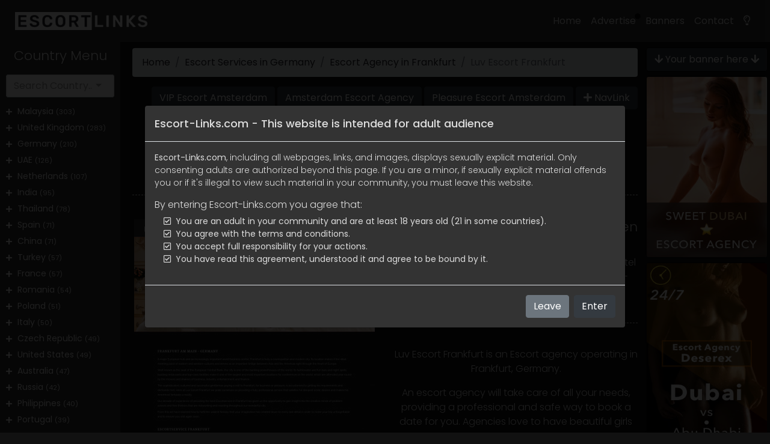

--- FILE ---
content_type: text/html; charset=UTF-8
request_url: https://www.escort-links.com/escort-service-in-germany/luv-escort-frankfurt
body_size: 18119
content:
<!DOCTYPE html>
<html lang="en">
<head>

    <meta charset="utf-8" />
    <meta http-equiv="X-UA-Compatible" content="IE=edge" />
    <meta name="viewport" content="width=device-width, initial-scale=1.0, maximum-scale=1.0">
    	<title>Luv Escort Frankfurt - Frankfurt Escort agency | Escort Links</title>

	<meta name="description" content="Luv Escort Frankfurt is an Escort Agency located in Frankfurt. Their website has been manually reviewed by EscortLinks team." />
    <meta name="keywords" content="" />
	<meta name="robots" content="index,follow" />
	<meta name="author" content="Escort-Links.com" />
	<meta name="copyright" content="2026 Escort-Links.com" />
	<meta name="publisher" content="https://www.escort-links.com/" />
	
    <link rel="canonical" href="https://www.escort-links.com/escort-service-in-germany/luv-escort-frankfurt"/>

    
    <link rel="preconnect" href="https://fontawesome.com">
    <link rel="preconnect" href="https://cdn.jsdelivr.net">

        <script async src="https://www.googletagmanager.com/gtag/js?id=UA-161583147-1"></script>
    <script>window.dataLayer = window.dataLayer || [];function gtag(){dataLayer.push(arguments);}gtag('js', new Date());gtag('config', 'UA-161583147-1');</script>
    
    
    <link rel="apple-touch-icon" sizes="180x180" href="/apple-touch-icon.png">
    <link rel="icon" type="image/png" sizes="32x32" href="/favicon-32x32.png">
    <link rel="icon" type="image/png" sizes="16x16" href="/favicon-16x16.png">
    <link rel="manifest" href="/site.webmanifest">
    <link rel="mask-icon" href="/safari-pinned-tab.svg" color="#5bbad5">
    <meta name="apple-mobile-web-app-title" content="Escort-Links.com">
    <meta name="application-name" content="Escort-Links.com">
    <meta name="msapplication-TileColor" content="#2b5797">
    <meta name="theme-color" content="#ffffff">

    
    <link href="https://fonts.googleapis.com/css?family=Poppins:300,400,500,600,700" rel="stylesheet">
    <link rel="preload" href="https://www.escort-links.com/css/compiled.css" as="style">
    <link href="https://www.escort-links.com/css/compiled.css?v=2" rel="stylesheet" type="text/css">
    <link href="https://www.escort-links.com/css/style.css?v=16" rel="stylesheet" type="text/css">
    <link href="https://www.escort-links.com/css/dark-mode.css?v=1" rel="stylesheet" type="text/css">

</head>
<body>
<script type="text/javascript">if(null===localStorage.getItem("darkSwitch")){var date=new Date;date.getHours()>=8&&date.getHours()<=20?(document.body.removeAttribute("data-theme"),document.body.setAttribute("data-theme","light"),localStorage.setItem("darkSwitch","light")):(document.body.removeAttribute("data-theme"),document.body.setAttribute("data-theme","dark"),localStorage.setItem("darkSwitch","dark"))}"dark"===localStorage.getItem("darkSwitch")?document.body.setAttribute("data-theme","dark"):document.body.setAttribute("data-theme","light");</script>
<nav class="navbar navbar-expand-sm navbar-light bg-light fixed-top">
    <div class="container-fluid">
        <button type="button" id="sidebarCollapse" class="btn btn-primary d-inline-block d-lg-none">
            <i class="fas fa-align-left"></i>
        </button>
        <a href="https://www.escort-links.com/" title="Escort Links">
            <img id="logo-light" src="https://www.escort-links.com/assets/images/logo.png" alt="Escort-Links.com" title="Escort Links">
            <img id="logo-dark" src="https://www.escort-links.com/assets/images/logo-dark.png" alt="Escort-Links.com" title="Escort Links">
        </a>

        <button class="btn btn-dark d-inline-block d-sm-none" type="button" id="menuCollapse" data-toggle="collapse" data-target="#navbarSupportedContent" aria-controls="navbarSupportedContent" aria-expanded="false" aria-label="Toggle navigation">
            <i class="fas fa-align-justify"></i>
        </button>

        <div class="collapse navbar-collapse" id="navbarSupportedContent">
            <ul class="nav navbar-nav ml-auto">
                <li class="nav-item">
                    <a class="nav-link" href="https://www.escort-links.com/">Home</a>
                </li>
                <li class="nav-item">
                    <a class="nav-link" href="https://www.escort-links.com/advertise">Advertise</a>
                    <div class="blob-container">
                        <div class="blob"></div>
                    </div>
                </li>
                <li class="nav-item">
                    <a class="nav-link" href="https://www.escort-links.com/banners">Banners</a>
                </li>
                <li class="nav-item">
                    <a class="nav-link" href="https://www.escort-links.com/contact">Contact</a>
                </li>
                <li class="nav-item">
                    <a href="javascript:void(0)" class="nav-link active" id="darkSwitch" data-toggle="tooltip" data-placement="bottom" title="Dark Mode">
                        <i class="far fa-lightbulb"></i> <span class="d-sm-none"> Dark Mode</span>
                    </a>
                </li>
            </ul>
        </div>
    </div>
</nav>

<div class="wrapper">
    <nav id="sidebar">
        <div class="sidebar-header">
            <h3 class="display-7">Country Menu</h3>
        </div>
                <ul class="list-unstyled components">
            <p>
                <select class="form-control selectpicker" data-live-search="true" onchange="window.open(this.options[this.selectedIndex].value,'_self')">
                    <option value="">Search Country..</option>
                                            <option value="https://www.escort-links.com/escort-services-in-albania">Albania (5)</option>
                                            <option value="https://www.escort-links.com/escort-services-in-argentina">Argentina (32)</option>
                                            <option value="https://www.escort-links.com/escort-services-in-australia">Australia (47)</option>
                                            <option value="https://www.escort-links.com/escort-services-in-austria">Austria (32)</option>
                                            <option value="https://www.escort-links.com/escort-services-in-bahrain">Bahrain (1)</option>
                                            <option value="https://www.escort-links.com/escort-services-in-bangladesh">Bangladesh (6)</option>
                                            <option value="https://www.escort-links.com/escort-services-in-belgium">Belgium (15)</option>
                                            <option value="https://www.escort-links.com/escort-services-in-bolivia">Bolivia (2)</option>
                                            <option value="https://www.escort-links.com/escort-services-in-brazil">Brazil (16)</option>
                                            <option value="https://www.escort-links.com/escort-services-in-bulgaria">Bulgaria (3)</option>
                                            <option value="https://www.escort-links.com/escort-services-in-canada">Canada (34)</option>
                                            <option value="https://www.escort-links.com/escort-services-in-chile">Chile (20)</option>
                                            <option value="https://www.escort-links.com/escort-services-in-china">China (71)</option>
                                            <option value="https://www.escort-links.com/escort-services-in-colombia">Colombia (15)</option>
                                            <option value="https://www.escort-links.com/escort-services-in-costa-rica">Costa Rica (3)</option>
                                            <option value="https://www.escort-links.com/escort-services-in-croatia">Croatia (5)</option>
                                            <option value="https://www.escort-links.com/escort-services-in-cyprus">Cyprus (1)</option>
                                            <option value="https://www.escort-links.com/escort-services-in-czech-republic">Czech Republic (49)</option>
                                            <option value="https://www.escort-links.com/escort-services-in-denmark">Denmark  (11)</option>
                                            <option value="https://www.escort-links.com/escort-services-in-dominican-republic">Dominican Republic (6)</option>
                                            <option value="https://www.escort-links.com/escort-services-in-ecuador">Ecuador (11)</option>
                                            <option value="https://www.escort-links.com/escort-services-in-egypt">Egypt (7)</option>
                                            <option value="https://www.escort-links.com/escort-services-in-estonia">Estonia (1)</option>
                                            <option value="https://www.escort-links.com/escort-services-in-finland">Finland (6)</option>
                                            <option value="https://www.escort-links.com/escort-services-in-france">France (57)</option>
                                            <option value="https://www.escort-links.com/escort-services-in-georgia">Georgia (1)</option>
                                            <option value="https://www.escort-links.com/escort-services-in-germany">Germany (210)</option>
                                            <option value="https://www.escort-links.com/escort-services-in-greece">Greece (29)</option>
                                            <option value="https://www.escort-links.com/escort-services-in-guatemala">Guatemala (2)</option>
                                            <option value="https://www.escort-links.com/escort-services-in-hong-kong">Hong Kong (7)</option>
                                            <option value="https://www.escort-links.com/escort-services-in-hungary">Hungary (29)</option>
                                            <option value="https://www.escort-links.com/escort-services-in-iceland">Iceland (1)</option>
                                            <option value="https://www.escort-links.com/escort-services-in-india">India (95)</option>
                                            <option value="https://www.escort-links.com/escort-services-in-indonesia">Indonesia (2)</option>
                                            <option value="https://www.escort-links.com/escort-services-in-ireland">Ireland (6)</option>
                                            <option value="https://www.escort-links.com/escort-services-in-israel">Israel (28)</option>
                                            <option value="https://www.escort-links.com/escort-services-in-italy">Italy (50)</option>
                                            <option value="https://www.escort-links.com/escort-services-in-ivory-coast">Ivory Coast (2)</option>
                                            <option value="https://www.escort-links.com/escort-services-in-japan">Japan (35)</option>
                                            <option value="https://www.escort-links.com/escort-services-in-kenya">Kenya (8)</option>
                                            <option value="https://www.escort-links.com/escort-services-in-kuwait">Kuwait (2)</option>
                                            <option value="https://www.escort-links.com/escort-services-in-latvia">Latvia (5)</option>
                                            <option value="https://www.escort-links.com/escort-services-in-lebanon">Lebanon (2)</option>
                                            <option value="https://www.escort-links.com/escort-services-in-liechtenstein">Liechtenstein (2)</option>
                                            <option value="https://www.escort-links.com/escort-services-in-lithuania">Lithuania (4)</option>
                                            <option value="https://www.escort-links.com/escort-services-in-luxembourg">Luxembourg (6)</option>
                                            <option value="https://www.escort-links.com/escort-services-in-malaysia">Malaysia (303)</option>
                                            <option value="https://www.escort-links.com/escort-services-in-malta">Malta (5)</option>
                                            <option value="https://www.escort-links.com/escort-services-in-mexico">Mexico (13)</option>
                                            <option value="https://www.escort-links.com/escort-services-in-monaco">Monaco (6)</option>
                                            <option value="https://www.escort-links.com/escort-services-in-morocco">Morocco (1)</option>
                                            <option value="https://www.escort-links.com/escort-services-in-netherlands">Netherlands (107)</option>
                                            <option value="https://www.escort-links.com/escort-services-in-new-zealand">New Zealand (8)</option>
                                            <option value="https://www.escort-links.com/escort-services-in-nigeria">Nigeria (3)</option>
                                            <option value="https://www.escort-links.com/escort-services-in-norway">Norway (6)</option>
                                            <option value="https://www.escort-links.com/escort-services-in-oman">Oman (13)</option>
                                            <option value="https://www.escort-links.com/escort-services-in-pakistan">Pakistan (25)</option>
                                            <option value="https://www.escort-links.com/escort-services-in-panama">Panama (5)</option>
                                            <option value="https://www.escort-links.com/escort-services-in-paraguay">Paraguay (1)</option>
                                            <option value="https://www.escort-links.com/escort-services-in-peru">Peru (30)</option>
                                            <option value="https://www.escort-links.com/escort-services-in-philippines">Philippines (40)</option>
                                            <option value="https://www.escort-links.com/escort-services-in-poland">Poland (51)</option>
                                            <option value="https://www.escort-links.com/escort-services-in-portugal">Portugal (39)</option>
                                            <option value="https://www.escort-links.com/escort-services-in-qatar">Qatar (11)</option>
                                            <option value="https://www.escort-links.com/escort-services-in-romania">Romania (54)</option>
                                            <option value="https://www.escort-links.com/escort-services-in-russia">Russia (42)</option>
                                            <option value="https://www.escort-links.com/escort-services-in-saudi-arabia">Saudi Arabia (17)</option>
                                            <option value="https://www.escort-links.com/escort-services-in-scotland">Scotland (1)</option>
                                            <option value="https://www.escort-links.com/escort-services-in-serbia">Serbia (7)</option>
                                            <option value="https://www.escort-links.com/escort-services-in-singapore">Singapore (9)</option>
                                            <option value="https://www.escort-links.com/escort-services-in-slovakia">Slovakia (8)</option>
                                            <option value="https://www.escort-links.com/escort-services-in-slovenia">Slovenia (2)</option>
                                            <option value="https://www.escort-links.com/escort-services-in-south-africa">South Africa (27)</option>
                                            <option value="https://www.escort-links.com/escort-services-in-south-korea">South Korea (3)</option>
                                            <option value="https://www.escort-links.com/escort-services-in-spain">Spain (71)</option>
                                            <option value="https://www.escort-links.com/escort-services-in-sweden">Sweden (10)</option>
                                            <option value="https://www.escort-links.com/escort-services-in-switzerland">Switzerland (16)</option>
                                            <option value="https://www.escort-links.com/escort-services-in-thailand">Thailand (78)</option>
                                            <option value="https://www.escort-links.com/escort-services-in-turkey">Turkey (57)</option>
                                            <option value="https://www.escort-links.com/escort-services-in-uae">UAE (126)</option>
                                            <option value="https://www.escort-links.com/escort-services-in-ukraine">Ukraine (9)</option>
                                            <option value="https://www.escort-links.com/escort-services-in-united-kingdom">United Kingdom (283)</option>
                                            <option value="https://www.escort-links.com/escort-services-in-united-states">United States (49)</option>
                                            <option value="https://www.escort-links.com/escort-services-in-uruguay">Uruguay (1)</option>
                                            <option value="https://www.escort-links.com/escort-services-in-venezuela">Venezuela (1)</option>
                                            <option value="https://www.escort-links.com/escort-services-in-vietnam">Vietnam (2)</option>
                                    </select>
            </p>
                        <li>
                <i class="small fa fa-plus subTrigger" data-toggle="collapse" data-target="#submalaysia" aria-expanded="true" aria-controls="submalaysia"></i>
                <a href="https://www.escort-links.com/escort-services-in-malaysia" title="Escort Services in Malaysia">
                    Malaysia                    <small>(303)</small>
                </a>
                <ul class="collapse list-unstyled" id="submalaysia">
                                        <li>
                        <a href="https://www.escort-links.com/escort-services-in-kuala-lumpur" title="Escort Services in Kuala Lumpur">
                            <i class="fa fa-map-pin"></i>
                            Kuala Lumpur                            <small>(268)</small>
                        </a>
                    </li>
                                        <li>
                        <a href="https://www.escort-links.com/escort-services-in-johor-bahru" title="Escort Services in Johor Bahru">
                            <i class="fa fa-map-pin"></i>
                            Johor Bahru                            <small>(8)</small>
                        </a>
                    </li>
                                        <li>
                        <a href="https://www.escort-links.com/escort-services-in-petaling-jaya" title="Escort Services in Petaling Jaya">
                            <i class="fa fa-map-pin"></i>
                            Petaling Jaya                            <small>(3)</small>
                        </a>
                    </li>
                                        <li>
                        <a href="https://www.escort-links.com/escort-services-in-ampang-jaya" title="Escort Services in Ampang Jaya">
                            <i class="fa fa-map-pin"></i>
                            Ampang Jaya                            <small>(1)</small>
                        </a>
                    </li>
                                        <li>
                        <a href="https://www.escort-links.com/escort-services-in-kuching" title="Escort Services in Kuching">
                            <i class="fa fa-map-pin"></i>
                            Kuching                            <small>(1)</small>
                        </a>
                    </li>
                                    </ul>
            </li>
                        <li>
                <i class="small fa fa-plus subTrigger" data-toggle="collapse" data-target="#subunited-kingdom" aria-expanded="true" aria-controls="subunited-kingdom"></i>
                <a href="https://www.escort-links.com/escort-services-in-united-kingdom" title="Escort Services in United Kingdom">
                    United Kingdom                    <small>(283)</small>
                </a>
                <ul class="collapse list-unstyled" id="subunited-kingdom">
                                        <li>
                        <a href="https://www.escort-links.com/escort-services-in-london" title="Escort Services in London">
                            <i class="fa fa-map-pin"></i>
                            London                            <small>(146)</small>
                        </a>
                    </li>
                                        <li>
                        <a href="https://www.escort-links.com/escort-services-in-manchester" title="Escort Services in Manchester">
                            <i class="fa fa-map-pin"></i>
                            Manchester                            <small>(34)</small>
                        </a>
                    </li>
                                        <li>
                        <a href="https://www.escort-links.com/escort-services-in-birmingham" title="Escort Services in Birmingham">
                            <i class="fa fa-map-pin"></i>
                            Birmingham                            <small>(13)</small>
                        </a>
                    </li>
                                        <li>
                        <a href="https://www.escort-links.com/escort-services-in-leeds" title="Escort Services in Leeds">
                            <i class="fa fa-map-pin"></i>
                            Leeds                            <small>(8)</small>
                        </a>
                    </li>
                                        <li>
                        <a href="https://www.escort-links.com/escort-services-in-nottingham" title="Escort Services in Nottingham">
                            <i class="fa fa-map-pin"></i>
                            Nottingham                            <small>(6)</small>
                        </a>
                    </li>
                                        <li>
                        <a href="https://www.escort-links.com/escort-services-in-liverpool" title="Escort Services in Liverpool">
                            <i class="fa fa-map-pin"></i>
                            Liverpool                            <small>(5)</small>
                        </a>
                    </li>
                                        <li>
                        <a href="https://www.escort-links.com/escort-services-in-essex" title="Escort Services in Essex">
                            <i class="fa fa-map-pin"></i>
                            Essex                            <small>(4)</small>
                        </a>
                    </li>
                                        <li>
                        <a href="https://www.escort-links.com/escort-services-in-brighton" title="Escort Services in Brighton">
                            <i class="fa fa-map-pin"></i>
                            Brighton                            <small>(3)</small>
                        </a>
                    </li>
                                        <li>
                        <a href="https://www.escort-links.com/escort-services-in-cardiff" title="Escort Services in Cardiff">
                            <i class="fa fa-map-pin"></i>
                            Cardiff                            <small>(3)</small>
                        </a>
                    </li>
                                        <li>
                        <a href="https://www.escort-links.com/escort-services-in-bristol" title="Escort Services in Bristol">
                            <i class="fa fa-map-pin"></i>
                            Bristol                            <small>(3)</small>
                        </a>
                    </li>
                                        <li>
                        <a href="https://www.escort-links.com/escort-services-in-yorkshire" title="Escort Services in Yorkshire">
                            <i class="fa fa-map-pin"></i>
                            Yorkshire                            <small>(2)</small>
                        </a>
                    </li>
                                        <li>
                        <a href="https://www.escort-links.com/escort-services-in-northampton" title="Escort Services in Northampton">
                            <i class="fa fa-map-pin"></i>
                            Northampton                            <small>(2)</small>
                        </a>
                    </li>
                                        <li>
                        <a href="https://www.escort-links.com/escort-services-in-midlands" title="Escort Services in Midlands">
                            <i class="fa fa-map-pin"></i>
                            Midlands                            <small>(2)</small>
                        </a>
                    </li>
                                        <li>
                        <a href="https://www.escort-links.com/escort-services-in-leicester" title="Escort Services in Leicester">
                            <i class="fa fa-map-pin"></i>
                            Leicester                            <small>(1)</small>
                        </a>
                    </li>
                                        <li>
                        <a href="https://www.escort-links.com/escort-services-in-cheshire" title="Escort Services in Cheshire">
                            <i class="fa fa-map-pin"></i>
                            Cheshire                            <small>(1)</small>
                        </a>
                    </li>
                                        <li>
                        <a href="https://www.escort-links.com/escort-services-in-bradford" title="Escort Services in Bradford">
                            <i class="fa fa-map-pin"></i>
                            Bradford                            <small>(1)</small>
                        </a>
                    </li>
                                        <li>
                        <a href="https://www.escort-links.com/escort-services-in-berkshire" title="Escort Services in Berkshire">
                            <i class="fa fa-map-pin"></i>
                            Berkshire                            <small>(1)</small>
                        </a>
                    </li>
                                        <li>
                        <a href="https://www.escort-links.com/escort-services-in-lancashire" title="Escort Services in Lancashire">
                            <i class="fa fa-map-pin"></i>
                            Lancashire                            <small>(1)</small>
                        </a>
                    </li>
                                        <li>
                        <a href="https://www.escort-links.com/escort-services-in-wolverhampton" title="Escort Services in Wolverhampton">
                            <i class="fa fa-map-pin"></i>
                            Wolverhampton                            <small>(1)</small>
                        </a>
                    </li>
                                        <li>
                        <a href="https://www.escort-links.com/escort-services-in-teesside" title="Escort Services in Teesside">
                            <i class="fa fa-map-pin"></i>
                            Teesside                            <small>(1)</small>
                        </a>
                    </li>
                                        <li>
                        <a href="https://www.escort-links.com/escort-services-in-plymouth" title="Escort Services in Plymouth">
                            <i class="fa fa-map-pin"></i>
                            Plymouth                            <small>(1)</small>
                        </a>
                    </li>
                                        <li>
                        <a href="https://www.escort-links.com/escort-services-in-portsmouth" title="Escort Services in Portsmouth">
                            <i class="fa fa-map-pin"></i>
                            Portsmouth                            <small>(1)</small>
                        </a>
                    </li>
                                        <li>
                        <a href="https://www.escort-links.com/escort-services-in-blackpool" title="Escort Services in Blackpool">
                            <i class="fa fa-map-pin"></i>
                            Blackpool                            <small>(1)</small>
                        </a>
                    </li>
                                        <li>
                        <a href="https://www.escort-links.com/escort-services-in-newcastle" title="Escort Services in Newcastle">
                            <i class="fa fa-map-pin"></i>
                            Newcastle                            <small>(1)</small>
                        </a>
                    </li>
                                        <li>
                        <a href="https://www.escort-links.com/escort-services-in-barnet" title="Escort Services in Barnet">
                            <i class="fa fa-map-pin"></i>
                            Barnet                            <small>(1)</small>
                        </a>
                    </li>
                                        <li>
                        <a href="https://www.escort-links.com/escort-services-in-warrington" title="Escort Services in Warrington">
                            <i class="fa fa-map-pin"></i>
                            Warrington                            <small>(1)</small>
                        </a>
                    </li>
                                        <li>
                        <a href="https://www.escort-links.com/escort-services-in-kent" title="Escort Services in Kent">
                            <i class="fa fa-map-pin"></i>
                            Kent                            <small>(1)</small>
                        </a>
                    </li>
                                        <li>
                        <a href="https://www.escort-links.com/escort-services-in-glasgow" title="Escort Services in Glasgow ">
                            <i class="fa fa-map-pin"></i>
                            Glasgow                             <small>(1)</small>
                        </a>
                    </li>
                                    </ul>
            </li>
                        <li>
                <i class="small fa fa-plus subTrigger" data-toggle="collapse" data-target="#subgermany" aria-expanded="true" aria-controls="subgermany"></i>
                <a href="https://www.escort-links.com/escort-services-in-germany" title="Escort Services in Germany">
                    Germany                    <small>(210)</small>
                </a>
                <ul class="collapse list-unstyled" id="subgermany">
                                        <li>
                        <a href="https://www.escort-links.com/escort-services-in-frankfurt" title="Escort Services in Frankfurt">
                            <i class="fa fa-map-pin"></i>
                            Frankfurt                            <small>(49)</small>
                        </a>
                    </li>
                                        <li>
                        <a href="https://www.escort-links.com/escort-services-in-berlin" title="Escort Services in Berlin">
                            <i class="fa fa-map-pin"></i>
                            Berlin                            <small>(42)</small>
                        </a>
                    </li>
                                        <li>
                        <a href="https://www.escort-links.com/escort-services-in-cologne" title="Escort Services in Cologne">
                            <i class="fa fa-map-pin"></i>
                            Cologne                            <small>(22)</small>
                        </a>
                    </li>
                                        <li>
                        <a href="https://www.escort-links.com/escort-services-in-munich" title="Escort Services in Munich">
                            <i class="fa fa-map-pin"></i>
                            Munich                            <small>(21)</small>
                        </a>
                    </li>
                                        <li>
                        <a href="https://www.escort-links.com/escort-services-in-duesseldorf" title="Escort Services in Duesseldorf">
                            <i class="fa fa-map-pin"></i>
                            Duesseldorf                            <small>(19)</small>
                        </a>
                    </li>
                                        <li>
                        <a href="https://www.escort-links.com/escort-services-in-hamburg" title="Escort Services in Hamburg">
                            <i class="fa fa-map-pin"></i>
                            Hamburg                            <small>(17)</small>
                        </a>
                    </li>
                                        <li>
                        <a href="https://www.escort-links.com/escort-services-in-stuttgart" title="Escort Services in Stuttgart">
                            <i class="fa fa-map-pin"></i>
                            Stuttgart                            <small>(16)</small>
                        </a>
                    </li>
                                        <li>
                        <a href="https://www.escort-links.com/escort-services-in-wiesbaden" title="Escort Services in Wiesbaden">
                            <i class="fa fa-map-pin"></i>
                            Wiesbaden                            <small>(3)</small>
                        </a>
                    </li>
                                        <li>
                        <a href="https://www.escort-links.com/escort-services-in-mainz" title="Escort Services in Mainz">
                            <i class="fa fa-map-pin"></i>
                            Mainz                            <small>(3)</small>
                        </a>
                    </li>
                                        <li>
                        <a href="https://www.escort-links.com/escort-services-in-mannheim" title="Escort Services in Mannheim">
                            <i class="fa fa-map-pin"></i>
                            Mannheim                            <small>(3)</small>
                        </a>
                    </li>
                                        <li>
                        <a href="https://www.escort-links.com/escort-services-in-augsburg" title="Escort Services in Augsburg">
                            <i class="fa fa-map-pin"></i>
                            Augsburg                            <small>(1)</small>
                        </a>
                    </li>
                                        <li>
                        <a href="https://www.escort-links.com/escort-services-in-leipzig" title="Escort Services in Leipzig">
                            <i class="fa fa-map-pin"></i>
                            Leipzig                            <small>(1)</small>
                        </a>
                    </li>
                                        <li>
                        <a href="https://www.escort-links.com/escort-services-in-neuss" title="Escort Services in Neuss">
                            <i class="fa fa-map-pin"></i>
                            Neuss                            <small>(1)</small>
                        </a>
                    </li>
                                        <li>
                        <a href="https://www.escort-links.com/escort-services-in-dortmund" title="Escort Services in Dortmund">
                            <i class="fa fa-map-pin"></i>
                            Dortmund                            <small>(1)</small>
                        </a>
                    </li>
                                        <li>
                        <a href="https://www.escort-links.com/escort-services-in-essen" title="Escort Services in Essen">
                            <i class="fa fa-map-pin"></i>
                            Essen                            <small>(1)</small>
                        </a>
                    </li>
                                        <li>
                        <a href="https://www.escort-links.com/escort-services-in-ludenscheid" title="Escort Services in Ludenscheid">
                            <i class="fa fa-map-pin"></i>
                            Ludenscheid                            <small>(1)</small>
                        </a>
                    </li>
                                        <li>
                        <a href="https://www.escort-links.com/escort-services-in-darmstadt" title="Escort Services in Darmstadt">
                            <i class="fa fa-map-pin"></i>
                            Darmstadt                            <small>(1)</small>
                        </a>
                    </li>
                                    </ul>
            </li>
                        <li>
                <i class="small fa fa-plus subTrigger" data-toggle="collapse" data-target="#subuae" aria-expanded="true" aria-controls="subuae"></i>
                <a href="https://www.escort-links.com/escort-services-in-uae" title="Escort Services in UAE">
                    UAE                    <small>(126)</small>
                </a>
                <ul class="collapse list-unstyled" id="subuae">
                                        <li>
                        <a href="https://www.escort-links.com/escort-services-in-dubai" title="Escort Services in Dubai">
                            <i class="fa fa-map-pin"></i>
                            Dubai                            <small>(94)</small>
                        </a>
                    </li>
                                        <li>
                        <a href="https://www.escort-links.com/escort-services-in-abu-dhabi" title="Escort Services in Abu Dhabi">
                            <i class="fa fa-map-pin"></i>
                            Abu Dhabi                            <small>(18)</small>
                        </a>
                    </li>
                                        <li>
                        <a href="https://www.escort-links.com/escort-services-in-sharjah" title="Escort Services in Sharjah">
                            <i class="fa fa-map-pin"></i>
                            Sharjah                            <small>(3)</small>
                        </a>
                    </li>
                                    </ul>
            </li>
                        <li>
                <i class="small fa fa-plus subTrigger" data-toggle="collapse" data-target="#subnetherlands" aria-expanded="true" aria-controls="subnetherlands"></i>
                <a href="https://www.escort-links.com/escort-services-in-netherlands" title="Escort Services in Netherlands">
                    Netherlands                    <small>(107)</small>
                </a>
                <ul class="collapse list-unstyled" id="subnetherlands">
                                        <li>
                        <a href="https://www.escort-links.com/escort-services-in-amsterdam" title="Escort Services in Amsterdam">
                            <i class="fa fa-map-pin"></i>
                            Amsterdam                            <small>(80)</small>
                        </a>
                    </li>
                                        <li>
                        <a href="https://www.escort-links.com/escort-services-in-rotterdam" title="Escort Services in Rotterdam">
                            <i class="fa fa-map-pin"></i>
                            Rotterdam                            <small>(7)</small>
                        </a>
                    </li>
                                        <li>
                        <a href="https://www.escort-links.com/escort-services-in-den-haag" title="Escort Services in Den Haag">
                            <i class="fa fa-map-pin"></i>
                            Den Haag                            <small>(5)</small>
                        </a>
                    </li>
                                        <li>
                        <a href="https://www.escort-links.com/escort-services-in-schiphol" title="Escort Services in Schiphol">
                            <i class="fa fa-map-pin"></i>
                            Schiphol                            <small>(3)</small>
                        </a>
                    </li>
                                        <li>
                        <a href="https://www.escort-links.com/escort-services-in-haarlem" title="Escort Services in Haarlem">
                            <i class="fa fa-map-pin"></i>
                            Haarlem                            <small>(2)</small>
                        </a>
                    </li>
                                        <li>
                        <a href="https://www.escort-links.com/escort-services-in-hoofddorp" title="Escort Services in Hoofddorp">
                            <i class="fa fa-map-pin"></i>
                            Hoofddorp                            <small>(1)</small>
                        </a>
                    </li>
                                        <li>
                        <a href="https://www.escort-links.com/escort-services-in-beverwijk" title="Escort Services in Beverwijk">
                            <i class="fa fa-map-pin"></i>
                            Beverwijk                            <small>(1)</small>
                        </a>
                    </li>
                                        <li>
                        <a href="https://www.escort-links.com/escort-services-in-eindhoven" title="Escort Services in Eindhoven">
                            <i class="fa fa-map-pin"></i>
                            Eindhoven                            <small>(1)</small>
                        </a>
                    </li>
                                        <li>
                        <a href="https://www.escort-links.com/escort-services-in-utrecht" title="Escort Services in Utrecht">
                            <i class="fa fa-map-pin"></i>
                            Utrecht                            <small>(1)</small>
                        </a>
                    </li>
                                        <li>
                        <a href="https://www.escort-links.com/escort-services-in-maarssen" title="Escort Services in Maarssen">
                            <i class="fa fa-map-pin"></i>
                            Maarssen                            <small>(1)</small>
                        </a>
                    </li>
                                        <li>
                        <a href="https://www.escort-links.com/escort-services-in-leiden" title="Escort Services in Leiden">
                            <i class="fa fa-map-pin"></i>
                            Leiden                            <small>(1)</small>
                        </a>
                    </li>
                                        <li>
                        <a href="https://www.escort-links.com/escort-services-in-almere" title="Escort Services in Almere">
                            <i class="fa fa-map-pin"></i>
                            Almere                            <small>(1)</small>
                        </a>
                    </li>
                                    </ul>
            </li>
                        <li>
                <i class="small fa fa-plus subTrigger" data-toggle="collapse" data-target="#subindia" aria-expanded="true" aria-controls="subindia"></i>
                <a href="https://www.escort-links.com/escort-services-in-india" title="Escort Services in India">
                    India                    <small>(95)</small>
                </a>
                <ul class="collapse list-unstyled" id="subindia">
                                        <li>
                        <a href="https://www.escort-links.com/escort-services-in-mumbai" title="Escort Services in Mumbai">
                            <i class="fa fa-map-pin"></i>
                            Mumbai                            <small>(29)</small>
                        </a>
                    </li>
                                        <li>
                        <a href="https://www.escort-links.com/escort-services-in-delhi" title="Escort Services in Delhi">
                            <i class="fa fa-map-pin"></i>
                            Delhi                            <small>(16)</small>
                        </a>
                    </li>
                                        <li>
                        <a href="https://www.escort-links.com/escort-services-in-chennai" title="Escort Services in Chennai">
                            <i class="fa fa-map-pin"></i>
                            Chennai                            <small>(12)</small>
                        </a>
                    </li>
                                        <li>
                        <a href="https://www.escort-links.com/escort-services-in-hyderabad" title="Escort Services in Hyderabad">
                            <i class="fa fa-map-pin"></i>
                            Hyderabad                            <small>(11)</small>
                        </a>
                    </li>
                                        <li>
                        <a href="https://www.escort-links.com/escort-services-in-jaipur" title="Escort Services in Jaipur">
                            <i class="fa fa-map-pin"></i>
                            Jaipur                            <small>(3)</small>
                        </a>
                    </li>
                                        <li>
                        <a href="https://www.escort-links.com/escort-services-in-chandigarh" title="Escort Services in Chandigarh">
                            <i class="fa fa-map-pin"></i>
                            Chandigarh                            <small>(3)</small>
                        </a>
                    </li>
                                        <li>
                        <a href="https://www.escort-links.com/escort-services-in-goa" title="Escort Services in Goa">
                            <i class="fa fa-map-pin"></i>
                            Goa                            <small>(2)</small>
                        </a>
                    </li>
                                        <li>
                        <a href="https://www.escort-links.com/escort-services-in-kolkata" title="Escort Services in Kolkata">
                            <i class="fa fa-map-pin"></i>
                            Kolkata                            <small>(2)</small>
                        </a>
                    </li>
                                        <li>
                        <a href="https://www.escort-links.com/escort-services-in-bangalore" title="Escort Services in Bangalore">
                            <i class="fa fa-map-pin"></i>
                            Bangalore                            <small>(2)</small>
                        </a>
                    </li>
                                        <li>
                        <a href="https://www.escort-links.com/escort-services-in-indore" title="Escort Services in Indore">
                            <i class="fa fa-map-pin"></i>
                            Indore                            <small>(1)</small>
                        </a>
                    </li>
                                        <li>
                        <a href="https://www.escort-links.com/escort-services-in-katra" title="Escort Services in Katra">
                            <i class="fa fa-map-pin"></i>
                            Katra                            <small>(1)</small>
                        </a>
                    </li>
                                        <li>
                        <a href="https://www.escort-links.com/escort-services-in-agra" title="Escort Services in Agra">
                            <i class="fa fa-map-pin"></i>
                            Agra                            <small>(1)</small>
                        </a>
                    </li>
                                        <li>
                        <a href="https://www.escort-links.com/escort-services-in-ajmer" title="Escort Services in Ajmer">
                            <i class="fa fa-map-pin"></i>
                            Ajmer                            <small>(1)</small>
                        </a>
                    </li>
                                        <li>
                        <a href="https://www.escort-links.com/escort-services-in-vadodara" title="Escort Services in Vadodara">
                            <i class="fa fa-map-pin"></i>
                            Vadodara                            <small>(1)</small>
                        </a>
                    </li>
                                        <li>
                        <a href="https://www.escort-links.com/escort-services-in-surat" title="Escort Services in Surat">
                            <i class="fa fa-map-pin"></i>
                            Surat                            <small>(1)</small>
                        </a>
                    </li>
                                        <li>
                        <a href="https://www.escort-links.com/escort-services-in-ahmedabad" title="Escort Services in Ahmedabad">
                            <i class="fa fa-map-pin"></i>
                            Ahmedabad                            <small>(1)</small>
                        </a>
                    </li>
                                        <li>
                        <a href="https://www.escort-links.com/escort-services-in-kota" title="Escort Services in Kota">
                            <i class="fa fa-map-pin"></i>
                            Kota                            <small>(1)</small>
                        </a>
                    </li>
                                        <li>
                        <a href="https://www.escort-links.com/escort-services-in-udaipur" title="Escort Services in Udaipur">
                            <i class="fa fa-map-pin"></i>
                            Udaipur                            <small>(1)</small>
                        </a>
                    </li>
                                    </ul>
            </li>
                        <li>
                <i class="small fa fa-plus subTrigger" data-toggle="collapse" data-target="#subthailand" aria-expanded="true" aria-controls="subthailand"></i>
                <a href="https://www.escort-links.com/escort-services-in-thailand" title="Escort Services in Thailand">
                    Thailand                    <small>(78)</small>
                </a>
                <ul class="collapse list-unstyled" id="subthailand">
                                        <li>
                        <a href="https://www.escort-links.com/escort-services-in-bangkok" title="Escort Services in Bangkok">
                            <i class="fa fa-map-pin"></i>
                            Bangkok                            <small>(60)</small>
                        </a>
                    </li>
                                        <li>
                        <a href="https://www.escort-links.com/escort-services-in-phuket" title="Escort Services in Phuket">
                            <i class="fa fa-map-pin"></i>
                            Phuket                            <small>(12)</small>
                        </a>
                    </li>
                                        <li>
                        <a href="https://www.escort-links.com/escort-services-in-pattaya" title="Escort Services in Pattaya">
                            <i class="fa fa-map-pin"></i>
                            Pattaya                            <small>(4)</small>
                        </a>
                    </li>
                                        <li>
                        <a href="https://www.escort-links.com/escort-services-in-chiang-mai" title="Escort Services in Chiang Mai">
                            <i class="fa fa-map-pin"></i>
                            Chiang Mai                            <small>(1)</small>
                        </a>
                    </li>
                                    </ul>
            </li>
                        <li>
                <i class="small fa fa-plus subTrigger" data-toggle="collapse" data-target="#subspain" aria-expanded="true" aria-controls="subspain"></i>
                <a href="https://www.escort-links.com/escort-services-in-spain" title="Escort Services in Spain">
                    Spain                    <small>(71)</small>
                </a>
                <ul class="collapse list-unstyled" id="subspain">
                                        <li>
                        <a href="https://www.escort-links.com/escort-services-in-barcelona" title="Escort Services in Barcelona">
                            <i class="fa fa-map-pin"></i>
                            Barcelona                            <small>(28)</small>
                        </a>
                    </li>
                                        <li>
                        <a href="https://www.escort-links.com/escort-services-in-madrid" title="Escort Services in Madrid">
                            <i class="fa fa-map-pin"></i>
                            Madrid                            <small>(13)</small>
                        </a>
                    </li>
                                        <li>
                        <a href="https://www.escort-links.com/escort-services-in-seville" title="Escort Services in Seville">
                            <i class="fa fa-map-pin"></i>
                            Seville                            <small>(5)</small>
                        </a>
                    </li>
                                        <li>
                        <a href="https://www.escort-links.com/escort-services-in-palma" title="Escort Services in Palma">
                            <i class="fa fa-map-pin"></i>
                            Palma                            <small>(4)</small>
                        </a>
                    </li>
                                        <li>
                        <a href="https://www.escort-links.com/escort-services-in-tenerife" title="Escort Services in Tenerife">
                            <i class="fa fa-map-pin"></i>
                            Tenerife                            <small>(3)</small>
                        </a>
                    </li>
                                        <li>
                        <a href="https://www.escort-links.com/escort-services-in-alicante" title="Escort Services in Alicante">
                            <i class="fa fa-map-pin"></i>
                            Alicante                            <small>(2)</small>
                        </a>
                    </li>
                                        <li>
                        <a href="https://www.escort-links.com/escort-services-in-malaga" title="Escort Services in Malaga">
                            <i class="fa fa-map-pin"></i>
                            Malaga                            <small>(2)</small>
                        </a>
                    </li>
                                        <li>
                        <a href="https://www.escort-links.com/escort-services-in-zaragoza" title="Escort Services in Zaragoza">
                            <i class="fa fa-map-pin"></i>
                            Zaragoza                            <small>(2)</small>
                        </a>
                    </li>
                                        <li>
                        <a href="https://www.escort-links.com/escort-services-in-marbella" title="Escort Services in Marbella">
                            <i class="fa fa-map-pin"></i>
                            Marbella                            <small>(2)</small>
                        </a>
                    </li>
                                        <li>
                        <a href="https://www.escort-links.com/escort-services-in-ibiza" title="Escort Services in Ibiza">
                            <i class="fa fa-map-pin"></i>
                            Ibiza                            <small>(2)</small>
                        </a>
                    </li>
                                        <li>
                        <a href="https://www.escort-links.com/escort-services-in-las-palmas" title="Escort Services in Las Palmas">
                            <i class="fa fa-map-pin"></i>
                            Las Palmas                            <small>(1)</small>
                        </a>
                    </li>
                                        <li>
                        <a href="https://www.escort-links.com/escort-services-in-valencia" title="Escort Services in Valencia">
                            <i class="fa fa-map-pin"></i>
                            Valencia                            <small>(1)</small>
                        </a>
                    </li>
                                        <li>
                        <a href="https://www.escort-links.com/escort-services-in-granada" title="Escort Services in Granada">
                            <i class="fa fa-map-pin"></i>
                            Granada                            <small>(1)</small>
                        </a>
                    </li>
                                    </ul>
            </li>
                        <li>
                <i class="small fa fa-plus subTrigger" data-toggle="collapse" data-target="#subchina" aria-expanded="true" aria-controls="subchina"></i>
                <a href="https://www.escort-links.com/escort-services-in-china" title="Escort Services in China">
                    China                    <small>(71)</small>
                </a>
                <ul class="collapse list-unstyled" id="subchina">
                                        <li>
                        <a href="https://www.escort-links.com/escort-services-in-shanghai" title="Escort Services in Shanghai">
                            <i class="fa fa-map-pin"></i>
                            Shanghai                            <small>(17)</small>
                        </a>
                    </li>
                                        <li>
                        <a href="https://www.escort-links.com/escort-services-in-guangzhou" title="Escort Services in Guangzhou">
                            <i class="fa fa-map-pin"></i>
                            Guangzhou                            <small>(11)</small>
                        </a>
                    </li>
                                        <li>
                        <a href="https://www.escort-links.com/escort-services-in-beijing" title="Escort Services in Beijing">
                            <i class="fa fa-map-pin"></i>
                            Beijing                            <small>(8)</small>
                        </a>
                    </li>
                                        <li>
                        <a href="https://www.escort-links.com/escort-services-in-xiamen" title="Escort Services in Xiamen">
                            <i class="fa fa-map-pin"></i>
                            Xiamen                            <small>(7)</small>
                        </a>
                    </li>
                                        <li>
                        <a href="https://www.escort-links.com/escort-services-in-shenzhen" title="Escort Services in Shenzhen">
                            <i class="fa fa-map-pin"></i>
                            Shenzhen                            <small>(6)</small>
                        </a>
                    </li>
                                        <li>
                        <a href="https://www.escort-links.com/escort-services-in-hangzhou" title="Escort Services in Hangzhou">
                            <i class="fa fa-map-pin"></i>
                            Hangzhou                            <small>(4)</small>
                        </a>
                    </li>
                                        <li>
                        <a href="https://www.escort-links.com/escort-services-in-qingdao" title="Escort Services in Qingdao">
                            <i class="fa fa-map-pin"></i>
                            Qingdao                            <small>(3)</small>
                        </a>
                    </li>
                                        <li>
                        <a href="https://www.escort-links.com/escort-services-in-suzhou" title="Escort Services in Suzhou">
                            <i class="fa fa-map-pin"></i>
                            Suzhou                            <small>(3)</small>
                        </a>
                    </li>
                                        <li>
                        <a href="https://www.escort-links.com/escort-services-in-tianjin" title="Escort Services in Tianjin">
                            <i class="fa fa-map-pin"></i>
                            Tianjin                            <small>(2)</small>
                        </a>
                    </li>
                                        <li>
                        <a href="https://www.escort-links.com/escort-services-in-chongqing" title="Escort Services in Chongqing">
                            <i class="fa fa-map-pin"></i>
                            Chongqing                            <small>(2)</small>
                        </a>
                    </li>
                                        <li>
                        <a href="https://www.escort-links.com/escort-services-in-chengdu" title="Escort Services in Chengdu">
                            <i class="fa fa-map-pin"></i>
                            Chengdu                            <small>(2)</small>
                        </a>
                    </li>
                                        <li>
                        <a href="https://www.escort-links.com/escort-services-in-yiwu" title="Escort Services in Yiwu ">
                            <i class="fa fa-map-pin"></i>
                            Yiwu                             <small>(1)</small>
                        </a>
                    </li>
                                        <li>
                        <a href="https://www.escort-links.com/escort-services-in-xian" title="Escort Services in Xian">
                            <i class="fa fa-map-pin"></i>
                            Xian                            <small>(1)</small>
                        </a>
                    </li>
                                        <li>
                        <a href="https://www.escort-links.com/escort-services-in-zhuhai" title="Escort Services in Zhuhai">
                            <i class="fa fa-map-pin"></i>
                            Zhuhai                            <small>(1)</small>
                        </a>
                    </li>
                                        <li>
                        <a href="https://www.escort-links.com/escort-services-in-nanjing" title="Escort Services in Nanjing">
                            <i class="fa fa-map-pin"></i>
                            Nanjing                            <small>(1)</small>
                        </a>
                    </li>
                                        <li>
                        <a href="https://www.escort-links.com/escort-services-in-hong-kong" title="Escort Services in Hong Kong">
                            <i class="fa fa-map-pin"></i>
                            Hong Kong                            <small>(1)</small>
                        </a>
                    </li>
                                        <li>
                        <a href="https://www.escort-links.com/escort-services-in-macau" title="Escort Services in Macau">
                            <i class="fa fa-map-pin"></i>
                            Macau                            <small>(1)</small>
                        </a>
                    </li>
                                    </ul>
            </li>
                        <li>
                <i class="small fa fa-plus subTrigger" data-toggle="collapse" data-target="#subturkey" aria-expanded="true" aria-controls="subturkey"></i>
                <a href="https://www.escort-links.com/escort-services-in-turkey" title="Escort Services in Turkey">
                    Turkey                    <small>(57)</small>
                </a>
                <ul class="collapse list-unstyled" id="subturkey">
                                        <li>
                        <a href="https://www.escort-links.com/escort-services-in-istanbul" title="Escort Services in Istanbul">
                            <i class="fa fa-map-pin"></i>
                            Istanbul                            <small>(48)</small>
                        </a>
                    </li>
                                        <li>
                        <a href="https://www.escort-links.com/escort-services-in-antalya" title="Escort Services in Antalya">
                            <i class="fa fa-map-pin"></i>
                            Antalya                            <small>(2)</small>
                        </a>
                    </li>
                                        <li>
                        <a href="https://www.escort-links.com/escort-services-in-gaziantep" title="Escort Services in Gaziantep">
                            <i class="fa fa-map-pin"></i>
                            Gaziantep                            <small>(1)</small>
                        </a>
                    </li>
                                        <li>
                        <a href="https://www.escort-links.com/escort-services-in-ankara" title="Escort Services in Ankara">
                            <i class="fa fa-map-pin"></i>
                            Ankara                            <small>(1)</small>
                        </a>
                    </li>
                                    </ul>
            </li>
                        <li>
                <i class="small fa fa-plus subTrigger" data-toggle="collapse" data-target="#subfrance" aria-expanded="true" aria-controls="subfrance"></i>
                <a href="https://www.escort-links.com/escort-services-in-france" title="Escort Services in France">
                    France                    <small>(57)</small>
                </a>
                <ul class="collapse list-unstyled" id="subfrance">
                                        <li>
                        <a href="https://www.escort-links.com/escort-services-in-paris" title="Escort Services in Paris">
                            <i class="fa fa-map-pin"></i>
                            Paris                            <small>(35)</small>
                        </a>
                    </li>
                                        <li>
                        <a href="https://www.escort-links.com/escort-services-in-lyon" title="Escort Services in Lyon">
                            <i class="fa fa-map-pin"></i>
                            Lyon                            <small>(3)</small>
                        </a>
                    </li>
                                        <li>
                        <a href="https://www.escort-links.com/escort-services-in-toulouse" title="Escort Services in Toulouse">
                            <i class="fa fa-map-pin"></i>
                            Toulouse                            <small>(2)</small>
                        </a>
                    </li>
                                        <li>
                        <a href="https://www.escort-links.com/escort-services-in-strasbourg" title="Escort Services in Strasbourg">
                            <i class="fa fa-map-pin"></i>
                            Strasbourg                            <small>(2)</small>
                        </a>
                    </li>
                                        <li>
                        <a href="https://www.escort-links.com/escort-services-in-marseille" title="Escort Services in Marseille">
                            <i class="fa fa-map-pin"></i>
                            Marseille                            <small>(2)</small>
                        </a>
                    </li>
                                        <li>
                        <a href="https://www.escort-links.com/escort-services-in-caen" title="Escort Services in Caen">
                            <i class="fa fa-map-pin"></i>
                            Caen                            <small>(1)</small>
                        </a>
                    </li>
                                        <li>
                        <a href="https://www.escort-links.com/escort-services-in-lille" title="Escort Services in Lille">
                            <i class="fa fa-map-pin"></i>
                            Lille                            <small>(1)</small>
                        </a>
                    </li>
                                        <li>
                        <a href="https://www.escort-links.com/escort-services-in-cannes" title="Escort Services in Cannes">
                            <i class="fa fa-map-pin"></i>
                            Cannes                            <small>(1)</small>
                        </a>
                    </li>
                                        <li>
                        <a href="https://www.escort-links.com/escort-services-in-marsillargues" title="Escort Services in Marsillargues">
                            <i class="fa fa-map-pin"></i>
                            Marsillargues                            <small>(1)</small>
                        </a>
                    </li>
                                        <li>
                        <a href="https://www.escort-links.com/escort-services-in-bordeaux" title="Escort Services in Bordeaux">
                            <i class="fa fa-map-pin"></i>
                            Bordeaux                            <small>(1)</small>
                        </a>
                    </li>
                                    </ul>
            </li>
                        <li>
                <i class="small fa fa-plus subTrigger" data-toggle="collapse" data-target="#subromania" aria-expanded="true" aria-controls="subromania"></i>
                <a href="https://www.escort-links.com/escort-services-in-romania" title="Escort Services in Romania">
                    Romania                    <small>(54)</small>
                </a>
                <ul class="collapse list-unstyled" id="subromania">
                                        <li>
                        <a href="https://www.escort-links.com/escort-services-in-bucharest" title="Escort Services in Bucharest">
                            <i class="fa fa-map-pin"></i>
                            Bucharest                            <small>(44)</small>
                        </a>
                    </li>
                                        <li>
                        <a href="https://www.escort-links.com/escort-services-in-brasov" title="Escort Services in Brasov">
                            <i class="fa fa-map-pin"></i>
                            Brasov                            <small>(10)</small>
                        </a>
                    </li>
                                    </ul>
            </li>
                        <li>
                <i class="small fa fa-plus subTrigger" data-toggle="collapse" data-target="#subpoland" aria-expanded="true" aria-controls="subpoland"></i>
                <a href="https://www.escort-links.com/escort-services-in-poland" title="Escort Services in Poland">
                    Poland                    <small>(51)</small>
                </a>
                <ul class="collapse list-unstyled" id="subpoland">
                                        <li>
                        <a href="https://www.escort-links.com/escort-services-in-warsaw" title="Escort Services in Warsaw">
                            <i class="fa fa-map-pin"></i>
                            Warsaw                            <small>(44)</small>
                        </a>
                    </li>
                                        <li>
                        <a href="https://www.escort-links.com/escort-services-in-pozna" title="Escort Services in Poznan">
                            <i class="fa fa-map-pin"></i>
                            Poznan                            <small>(2)</small>
                        </a>
                    </li>
                                        <li>
                        <a href="https://www.escort-links.com/escort-services-in-cracow" title="Escort Services in Cracow">
                            <i class="fa fa-map-pin"></i>
                            Cracow                            <small>(2)</small>
                        </a>
                    </li>
                                        <li>
                        <a href="https://www.escort-links.com/escort-services-in-lodz" title="Escort Services in Lodz">
                            <i class="fa fa-map-pin"></i>
                            Lodz                            <small>(2)</small>
                        </a>
                    </li>
                                    </ul>
            </li>
                        <li>
                <i class="small fa fa-plus subTrigger" data-toggle="collapse" data-target="#subitaly" aria-expanded="true" aria-controls="subitaly"></i>
                <a href="https://www.escort-links.com/escort-services-in-italy" title="Escort Services in Italy">
                    Italy                    <small>(50)</small>
                </a>
                <ul class="collapse list-unstyled" id="subitaly">
                                        <li>
                        <a href="https://www.escort-links.com/escort-services-in-milan" title="Escort Services in Milan">
                            <i class="fa fa-map-pin"></i>
                            Milan                            <small>(13)</small>
                        </a>
                    </li>
                                        <li>
                        <a href="https://www.escort-links.com/escort-services-in-rome" title="Escort Services in Rome">
                            <i class="fa fa-map-pin"></i>
                            Rome                            <small>(6)</small>
                        </a>
                    </li>
                                        <li>
                        <a href="https://www.escort-links.com/escort-services-in-bologna" title="Escort Services in Bologna">
                            <i class="fa fa-map-pin"></i>
                            Bologna                            <small>(4)</small>
                        </a>
                    </li>
                                        <li>
                        <a href="https://www.escort-links.com/escort-services-in-venezia" title="Escort Services in Venezia">
                            <i class="fa fa-map-pin"></i>
                            Venezia                            <small>(1)</small>
                        </a>
                    </li>
                                        <li>
                        <a href="https://www.escort-links.com/escort-services-in-naples" title="Escort Services in Naples">
                            <i class="fa fa-map-pin"></i>
                            Naples                            <small>(1)</small>
                        </a>
                    </li>
                                        <li>
                        <a href="https://www.escort-links.com/escort-services-in-torino" title="Escort Services in Torino">
                            <i class="fa fa-map-pin"></i>
                            Torino                            <small>(1)</small>
                        </a>
                    </li>
                                        <li>
                        <a href="https://www.escort-links.com/escort-services-in-pescara" title="Escort Services in Pescara">
                            <i class="fa fa-map-pin"></i>
                            Pescara                            <small>(1)</small>
                        </a>
                    </li>
                                        <li>
                        <a href="https://www.escort-links.com/escort-services-in-cagliari" title="Escort Services in Cagliari">
                            <i class="fa fa-map-pin"></i>
                            Cagliari                            <small>(1)</small>
                        </a>
                    </li>
                                        <li>
                        <a href="https://www.escort-links.com/escort-services-in-mantova" title="Escort Services in Mantova">
                            <i class="fa fa-map-pin"></i>
                            Mantova                            <small>(1)</small>
                        </a>
                    </li>
                                        <li>
                        <a href="https://www.escort-links.com/escort-services-in-modena" title="Escort Services in Modena">
                            <i class="fa fa-map-pin"></i>
                            Modena                            <small>(1)</small>
                        </a>
                    </li>
                                    </ul>
            </li>
                        <li>
                <i class="small fa fa-plus subTrigger" data-toggle="collapse" data-target="#subczech-republic" aria-expanded="true" aria-controls="subczech-republic"></i>
                <a href="https://www.escort-links.com/escort-services-in-czech-republic" title="Escort Services in Czech Republic">
                    Czech Republic                    <small>(49)</small>
                </a>
                <ul class="collapse list-unstyled" id="subczech-republic">
                                        <li>
                        <a href="https://www.escort-links.com/escort-services-in-prague" title="Escort Services in Prague">
                            <i class="fa fa-map-pin"></i>
                            Prague                            <small>(37)</small>
                        </a>
                    </li>
                                        <li>
                        <a href="https://www.escort-links.com/escort-services-in-ostrava" title="Escort Services in Ostrava">
                            <i class="fa fa-map-pin"></i>
                            Ostrava                            <small>(3)</small>
                        </a>
                    </li>
                                        <li>
                        <a href="https://www.escort-links.com/escort-services-in-plzen" title="Escort Services in Plzen">
                            <i class="fa fa-map-pin"></i>
                            Plzen                            <small>(2)</small>
                        </a>
                    </li>
                                        <li>
                        <a href="https://www.escort-links.com/escort-services-in-ceske-budejovice" title="Escort Services in Ceske Budejovice">
                            <i class="fa fa-map-pin"></i>
                            Ceske Budejovice                            <small>(1)</small>
                        </a>
                    </li>
                                    </ul>
            </li>
                        <li>
                <i class="small fa fa-plus subTrigger" data-toggle="collapse" data-target="#subunited-states" aria-expanded="true" aria-controls="subunited-states"></i>
                <a href="https://www.escort-links.com/escort-services-in-united-states" title="Escort Services in United States">
                    United States                    <small>(49)</small>
                </a>
                <ul class="collapse list-unstyled" id="subunited-states">
                                        <li>
                        <a href="https://www.escort-links.com/escort-services-in-chicago" title="Escort Services in Chicago">
                            <i class="fa fa-map-pin"></i>
                            Chicago                            <small>(7)</small>
                        </a>
                    </li>
                                        <li>
                        <a href="https://www.escort-links.com/escort-services-in-las-vegas" title="Escort Services in Las Vegas">
                            <i class="fa fa-map-pin"></i>
                            Las Vegas                            <small>(6)</small>
                        </a>
                    </li>
                                        <li>
                        <a href="https://www.escort-links.com/escort-services-in-new-york" title="Escort Services in New York">
                            <i class="fa fa-map-pin"></i>
                            New York                            <small>(5)</small>
                        </a>
                    </li>
                                        <li>
                        <a href="https://www.escort-links.com/escort-services-in-los-angeles" title="Escort Services in Los Angeles">
                            <i class="fa fa-map-pin"></i>
                            Los Angeles                            <small>(4)</small>
                        </a>
                    </li>
                                        <li>
                        <a href="https://www.escort-links.com/escort-services-in-miami" title="Escort Services in Miami">
                            <i class="fa fa-map-pin"></i>
                            Miami                            <small>(4)</small>
                        </a>
                    </li>
                                        <li>
                        <a href="https://www.escort-links.com/escort-services-in-denver" title="Escort Services in Denver">
                            <i class="fa fa-map-pin"></i>
                            Denver                            <small>(2)</small>
                        </a>
                    </li>
                                        <li>
                        <a href="https://www.escort-links.com/escort-services-in-minneapolis" title="Escort Services in Minneapolis">
                            <i class="fa fa-map-pin"></i>
                            Minneapolis                            <small>(2)</small>
                        </a>
                    </li>
                                        <li>
                        <a href="https://www.escort-links.com/escort-services-in-indianapolis" title="Escort Services in Indianapolis">
                            <i class="fa fa-map-pin"></i>
                            Indianapolis                            <small>(2)</small>
                        </a>
                    </li>
                                        <li>
                        <a href="https://www.escort-links.com/escort-services-in-san-diego" title="Escort Services in San Diego">
                            <i class="fa fa-map-pin"></i>
                            San Diego                            <small>(2)</small>
                        </a>
                    </li>
                                        <li>
                        <a href="https://www.escort-links.com/escort-services-in-atlanta" title="Escort Services in Atlanta">
                            <i class="fa fa-map-pin"></i>
                            Atlanta                            <small>(1)</small>
                        </a>
                    </li>
                                        <li>
                        <a href="https://www.escort-links.com/escort-services-in-san-antonio" title="Escort Services in San Antonio ">
                            <i class="fa fa-map-pin"></i>
                            San Antonio                             <small>(1)</small>
                        </a>
                    </li>
                                        <li>
                        <a href="https://www.escort-links.com/escort-services-in-phoenix" title="Escort Services in Phoenix">
                            <i class="fa fa-map-pin"></i>
                            Phoenix                            <small>(1)</small>
                        </a>
                    </li>
                                        <li>
                        <a href="https://www.escort-links.com/escort-services-in-houston" title="Escort Services in Houston">
                            <i class="fa fa-map-pin"></i>
                            Houston                            <small>(1)</small>
                        </a>
                    </li>
                                        <li>
                        <a href="https://www.escort-links.com/escort-services-in-seattle" title="Escort Services in Seattle">
                            <i class="fa fa-map-pin"></i>
                            Seattle                            <small>(1)</small>
                        </a>
                    </li>
                                        <li>
                        <a href="https://www.escort-links.com/escort-services-in-tucson" title="Escort Services in Tucson">
                            <i class="fa fa-map-pin"></i>
                            Tucson                            <small>(1)</small>
                        </a>
                    </li>
                                        <li>
                        <a href="https://www.escort-links.com/escort-services-in-charlotte" title="Escort Services in Charlotte">
                            <i class="fa fa-map-pin"></i>
                            Charlotte                            <small>(1)</small>
                        </a>
                    </li>
                                        <li>
                        <a href="https://www.escort-links.com/escort-services-in-philadelphia" title="Escort Services in Philadelphia">
                            <i class="fa fa-map-pin"></i>
                            Philadelphia                            <small>(1)</small>
                        </a>
                    </li>
                                        <li>
                        <a href="https://www.escort-links.com/escort-services-in-st-louis" title="Escort Services in St. Louis">
                            <i class="fa fa-map-pin"></i>
                            St. Louis                            <small>(1)</small>
                        </a>
                    </li>
                                        <li>
                        <a href="https://www.escort-links.com/escort-services-in-florida" title="Escort Services in Florida">
                            <i class="fa fa-map-pin"></i>
                            Florida                            <small>(1)</small>
                        </a>
                    </li>
                                        <li>
                        <a href="https://www.escort-links.com/escort-services-in-tampa" title="Escort Services in Tampa">
                            <i class="fa fa-map-pin"></i>
                            Tampa                            <small>(1)</small>
                        </a>
                    </li>
                                    </ul>
            </li>
                        <li>
                <i class="small fa fa-plus subTrigger" data-toggle="collapse" data-target="#subaustralia" aria-expanded="true" aria-controls="subaustralia"></i>
                <a href="https://www.escort-links.com/escort-services-in-australia" title="Escort Services in Australia">
                    Australia                    <small>(47)</small>
                </a>
                <ul class="collapse list-unstyled" id="subaustralia">
                                        <li>
                        <a href="https://www.escort-links.com/escort-services-in-sydney" title="Escort Services in Sydney">
                            <i class="fa fa-map-pin"></i>
                            Sydney                            <small>(18)</small>
                        </a>
                    </li>
                                        <li>
                        <a href="https://www.escort-links.com/escort-services-in-melbourne" title="Escort Services in Melbourne">
                            <i class="fa fa-map-pin"></i>
                            Melbourne                            <small>(8)</small>
                        </a>
                    </li>
                                        <li>
                        <a href="https://www.escort-links.com/escort-services-in-perth" title="Escort Services in Perth">
                            <i class="fa fa-map-pin"></i>
                            Perth                            <small>(2)</small>
                        </a>
                    </li>
                                        <li>
                        <a href="https://www.escort-links.com/escort-services-in-brisbane" title="Escort Services in Brisbane">
                            <i class="fa fa-map-pin"></i>
                            Brisbane                            <small>(2)</small>
                        </a>
                    </li>
                                        <li>
                        <a href="https://www.escort-links.com/escort-services-in-wollongong" title="Escort Services in Wollongong">
                            <i class="fa fa-map-pin"></i>
                            Wollongong                            <small>(1)</small>
                        </a>
                    </li>
                                        <li>
                        <a href="https://www.escort-links.com/escort-services-in-darwin" title="Escort Services in Darwin">
                            <i class="fa fa-map-pin"></i>
                            Darwin                            <small>(1)</small>
                        </a>
                    </li>
                                        <li>
                        <a href="https://www.escort-links.com/escort-services-in-gold-coast" title="Escort Services in Gold Coast">
                            <i class="fa fa-map-pin"></i>
                            Gold Coast                            <small>(1)</small>
                        </a>
                    </li>
                                        <li>
                        <a href="https://www.escort-links.com/escort-services-in-canberra" title="Escort Services in Canberra">
                            <i class="fa fa-map-pin"></i>
                            Canberra                            <small>(1)</small>
                        </a>
                    </li>
                                        <li>
                        <a href="https://www.escort-links.com/escort-services-in-adelaide" title="Escort Services in Adelaide">
                            <i class="fa fa-map-pin"></i>
                            Adelaide                            <small>(1)</small>
                        </a>
                    </li>
                                    </ul>
            </li>
                        <li>
                <i class="small fa fa-plus subTrigger" data-toggle="collapse" data-target="#subrussia" aria-expanded="true" aria-controls="subrussia"></i>
                <a href="https://www.escort-links.com/escort-services-in-russia" title="Escort Services in Russia">
                    Russia                    <small>(42)</small>
                </a>
                <ul class="collapse list-unstyled" id="subrussia">
                                        <li>
                        <a href="https://www.escort-links.com/escort-services-in-moscow" title="Escort Services in Moscow">
                            <i class="fa fa-map-pin"></i>
                            Moscow                            <small>(36)</small>
                        </a>
                    </li>
                                        <li>
                        <a href="https://www.escort-links.com/escort-services-in-st-petersburg" title="Escort Services in St. Petersburg">
                            <i class="fa fa-map-pin"></i>
                            St. Petersburg                            <small>(6)</small>
                        </a>
                    </li>
                                    </ul>
            </li>
                        <li>
                <i class="small fa fa-plus subTrigger" data-toggle="collapse" data-target="#subphilippines" aria-expanded="true" aria-controls="subphilippines"></i>
                <a href="https://www.escort-links.com/escort-services-in-philippines" title="Escort Services in Philippines">
                    Philippines                    <small>(40)</small>
                </a>
                <ul class="collapse list-unstyled" id="subphilippines">
                                        <li>
                        <a href="https://www.escort-links.com/escort-services-in-manila" title="Escort Services in Manila">
                            <i class="fa fa-map-pin"></i>
                            Manila                            <small>(24)</small>
                        </a>
                    </li>
                                        <li>
                        <a href="https://www.escort-links.com/escort-services-in-makati" title="Escort Services in Makati">
                            <i class="fa fa-map-pin"></i>
                            Makati                            <small>(12)</small>
                        </a>
                    </li>
                                        <li>
                        <a href="https://www.escort-links.com/escort-services-in-quezon" title="Escort Services in Quezon">
                            <i class="fa fa-map-pin"></i>
                            Quezon                            <small>(2)</small>
                        </a>
                    </li>
                                    </ul>
            </li>
                        <li>
                <i class="small fa fa-plus subTrigger" data-toggle="collapse" data-target="#subportugal" aria-expanded="true" aria-controls="subportugal"></i>
                <a href="https://www.escort-links.com/escort-services-in-portugal" title="Escort Services in Portugal">
                    Portugal                    <small>(39)</small>
                </a>
                <ul class="collapse list-unstyled" id="subportugal">
                                        <li>
                        <a href="https://www.escort-links.com/escort-services-in-lisbon" title="Escort Services in Lisbon">
                            <i class="fa fa-map-pin"></i>
                            Lisbon                            <small>(14)</small>
                        </a>
                    </li>
                                        <li>
                        <a href="https://www.escort-links.com/escort-services-in-porto" title="Escort Services in Porto">
                            <i class="fa fa-map-pin"></i>
                            Porto                            <small>(10)</small>
                        </a>
                    </li>
                                        <li>
                        <a href="https://www.escort-links.com/escort-services-in-amadora" title="Escort Services in Amadora">
                            <i class="fa fa-map-pin"></i>
                            Amadora                            <small>(1)</small>
                        </a>
                    </li>
                                        <li>
                        <a href="https://www.escort-links.com/escort-services-in-setubal" title="Escort Services in Setubal">
                            <i class="fa fa-map-pin"></i>
                            Setubal                            <small>(1)</small>
                        </a>
                    </li>
                                    </ul>
            </li>
                        <li>
                <i class="small fa fa-plus subTrigger" data-toggle="collapse" data-target="#subjapan" aria-expanded="true" aria-controls="subjapan"></i>
                <a href="https://www.escort-links.com/escort-services-in-japan" title="Escort Services in Japan">
                    Japan                    <small>(35)</small>
                </a>
                <ul class="collapse list-unstyled" id="subjapan">
                                        <li>
                        <a href="https://www.escort-links.com/escort-services-in-tokyo" title="Escort Services in Tokyo">
                            <i class="fa fa-map-pin"></i>
                            Tokyo                            <small>(24)</small>
                        </a>
                    </li>
                                        <li>
                        <a href="https://www.escort-links.com/escort-services-in-osaka" title="Escort Services in Osaka">
                            <i class="fa fa-map-pin"></i>
                            Osaka                            <small>(5)</small>
                        </a>
                    </li>
                                        <li>
                        <a href="https://www.escort-links.com/escort-services-in-okinawa" title="Escort Services in Okinawa">
                            <i class="fa fa-map-pin"></i>
                            Okinawa                            <small>(2)</small>
                        </a>
                    </li>
                                        <li>
                        <a href="https://www.escort-links.com/escort-services-in-kobe" title="Escort Services in Kobe">
                            <i class="fa fa-map-pin"></i>
                            Kobe                            <small>(2)</small>
                        </a>
                    </li>
                                        <li>
                        <a href="https://www.escort-links.com/escort-services-in-sapporo" title="Escort Services in Sapporo">
                            <i class="fa fa-map-pin"></i>
                            Sapporo                            <small>(1)</small>
                        </a>
                    </li>
                                        <li>
                        <a href="https://www.escort-links.com/escort-services-in-kyoto" title="Escort Services in Kyoto">
                            <i class="fa fa-map-pin"></i>
                            Kyoto                            <small>(1)</small>
                        </a>
                    </li>
                                    </ul>
            </li>
                        <li>
                <i class="small fa fa-plus subTrigger" data-toggle="collapse" data-target="#subcanada" aria-expanded="true" aria-controls="subcanada"></i>
                <a href="https://www.escort-links.com/escort-services-in-canada" title="Escort Services in Canada">
                    Canada                    <small>(34)</small>
                </a>
                <ul class="collapse list-unstyled" id="subcanada">
                                        <li>
                        <a href="https://www.escort-links.com/escort-services-in-toronto" title="Escort Services in Toronto">
                            <i class="fa fa-map-pin"></i>
                            Toronto                            <small>(12)</small>
                        </a>
                    </li>
                                        <li>
                        <a href="https://www.escort-links.com/escort-services-in-montreal" title="Escort Services in Montreal">
                            <i class="fa fa-map-pin"></i>
                            Montreal                            <small>(10)</small>
                        </a>
                    </li>
                                        <li>
                        <a href="https://www.escort-links.com/escort-services-in-ottawa" title="Escort Services in Ottawa">
                            <i class="fa fa-map-pin"></i>
                            Ottawa                            <small>(4)</small>
                        </a>
                    </li>
                                        <li>
                        <a href="https://www.escort-links.com/escort-services-in-vancouver" title="Escort Services in Vancouver">
                            <i class="fa fa-map-pin"></i>
                            Vancouver                            <small>(3)</small>
                        </a>
                    </li>
                                        <li>
                        <a href="https://www.escort-links.com/escort-services-in-nelson" title="Escort Services in Nelson">
                            <i class="fa fa-map-pin"></i>
                            Nelson                            <small>(1)</small>
                        </a>
                    </li>
                                        <li>
                        <a href="https://www.escort-links.com/escort-services-in-edmonton" title="Escort Services in Edmonton">
                            <i class="fa fa-map-pin"></i>
                            Edmonton                            <small>(1)</small>
                        </a>
                    </li>
                                        <li>
                        <a href="https://www.escort-links.com/escort-services-in-calgary" title="Escort Services in Calgary">
                            <i class="fa fa-map-pin"></i>
                            Calgary                            <small>(1)</small>
                        </a>
                    </li>
                                    </ul>
            </li>
                        <li>
                <i class="small fa fa-plus subTrigger" data-toggle="collapse" data-target="#subargentina" aria-expanded="true" aria-controls="subargentina"></i>
                <a href="https://www.escort-links.com/escort-services-in-argentina" title="Escort Services in Argentina">
                    Argentina                    <small>(32)</small>
                </a>
                <ul class="collapse list-unstyled" id="subargentina">
                                        <li>
                        <a href="https://www.escort-links.com/escort-services-in-buenos-aires" title="Escort Services in Buenos Aires">
                            <i class="fa fa-map-pin"></i>
                            Buenos Aires                            <small>(17)</small>
                        </a>
                    </li>
                                    </ul>
            </li>
                        <li>
                <i class="small fa fa-plus subTrigger" data-toggle="collapse" data-target="#subaustria" aria-expanded="true" aria-controls="subaustria"></i>
                <a href="https://www.escort-links.com/escort-services-in-austria" title="Escort Services in Austria">
                    Austria                    <small>(32)</small>
                </a>
                <ul class="collapse list-unstyled" id="subaustria">
                                        <li>
                        <a href="https://www.escort-links.com/escort-services-in-vienna" title="Escort Services in Vienna">
                            <i class="fa fa-map-pin"></i>
                            Vienna                            <small>(20)</small>
                        </a>
                    </li>
                                        <li>
                        <a href="https://www.escort-links.com/escort-services-in-graz" title="Escort Services in Graz">
                            <i class="fa fa-map-pin"></i>
                            Graz                            <small>(3)</small>
                        </a>
                    </li>
                                        <li>
                        <a href="https://www.escort-links.com/escort-services-in-innsbruck" title="Escort Services in Innsbruck">
                            <i class="fa fa-map-pin"></i>
                            Innsbruck                            <small>(2)</small>
                        </a>
                    </li>
                                        <li>
                        <a href="https://www.escort-links.com/escort-services-in-linz" title="Escort Services in Linz">
                            <i class="fa fa-map-pin"></i>
                            Linz                            <small>(1)</small>
                        </a>
                    </li>
                                        <li>
                        <a href="https://www.escort-links.com/escort-services-in-salzburg" title="Escort Services in Salzburg">
                            <i class="fa fa-map-pin"></i>
                            Salzburg                            <small>(1)</small>
                        </a>
                    </li>
                                    </ul>
            </li>
                        <li>
                <i class="small fa fa-plus subTrigger" data-toggle="collapse" data-target="#subperu" aria-expanded="true" aria-controls="subperu"></i>
                <a href="https://www.escort-links.com/escort-services-in-peru" title="Escort Services in Peru">
                    Peru                    <small>(30)</small>
                </a>
                <ul class="collapse list-unstyled" id="subperu">
                                        <li>
                        <a href="https://www.escort-links.com/escort-services-in-lima" title="Escort Services in Lima">
                            <i class="fa fa-map-pin"></i>
                            Lima                            <small>(11)</small>
                        </a>
                    </li>
                                        <li>
                        <a href="https://www.escort-links.com/escort-services-in-cusco" title="Escort Services in Cusco">
                            <i class="fa fa-map-pin"></i>
                            Cusco                            <small>(1)</small>
                        </a>
                    </li>
                                    </ul>
            </li>
                        <li>
                <i class="small fa fa-plus subTrigger" data-toggle="collapse" data-target="#subgreece" aria-expanded="true" aria-controls="subgreece"></i>
                <a href="https://www.escort-links.com/escort-services-in-greece" title="Escort Services in Greece">
                    Greece                    <small>(29)</small>
                </a>
                <ul class="collapse list-unstyled" id="subgreece">
                                        <li>
                        <a href="https://www.escort-links.com/escort-services-in-athens" title="Escort Services in Athens">
                            <i class="fa fa-map-pin"></i>
                            Athens                            <small>(18)</small>
                        </a>
                    </li>
                                        <li>
                        <a href="https://www.escort-links.com/escort-services-in-mykonos" title="Escort Services in Mykonos">
                            <i class="fa fa-map-pin"></i>
                            Mykonos                            <small>(3)</small>
                        </a>
                    </li>
                                        <li>
                        <a href="https://www.escort-links.com/escort-services-in-thessaloniki" title="Escort Services in Thessaloniki">
                            <i class="fa fa-map-pin"></i>
                            Thessaloniki                            <small>(2)</small>
                        </a>
                    </li>
                                        <li>
                        <a href="https://www.escort-links.com/escort-services-in-heraklion" title="Escort Services in Heraklion">
                            <i class="fa fa-map-pin"></i>
                            Heraklion                            <small>(1)</small>
                        </a>
                    </li>
                                    </ul>
            </li>
                        <li>
                <i class="small fa fa-plus subTrigger" data-toggle="collapse" data-target="#subhungary" aria-expanded="true" aria-controls="subhungary"></i>
                <a href="https://www.escort-links.com/escort-services-in-hungary" title="Escort Services in Hungary">
                    Hungary                    <small>(29)</small>
                </a>
                <ul class="collapse list-unstyled" id="subhungary">
                                        <li>
                        <a href="https://www.escort-links.com/escort-services-in-budapest" title="Escort Services in Budapest">
                            <i class="fa fa-map-pin"></i>
                            Budapest                            <small>(22)</small>
                        </a>
                    </li>
                                        <li>
                        <a href="https://www.escort-links.com/escort-services-in-miskolc" title="Escort Services in Miskolc">
                            <i class="fa fa-map-pin"></i>
                            Miskolc                            <small>(3)</small>
                        </a>
                    </li>
                                        <li>
                        <a href="https://www.escort-links.com/escort-services-in-szeged" title="Escort Services in Szeged">
                            <i class="fa fa-map-pin"></i>
                            Szeged                            <small>(2)</small>
                        </a>
                    </li>
                                        <li>
                        <a href="https://www.escort-links.com/escort-services-in-debrecen" title="Escort Services in Debrecen">
                            <i class="fa fa-map-pin"></i>
                            Debrecen                            <small>(1)</small>
                        </a>
                    </li>
                                    </ul>
            </li>
                        <li>
                <i class="small fa fa-plus subTrigger" data-toggle="collapse" data-target="#subisrael" aria-expanded="true" aria-controls="subisrael"></i>
                <a href="https://www.escort-links.com/escort-services-in-israel" title="Escort Services in Israel">
                    Israel                    <small>(28)</small>
                </a>
                <ul class="collapse list-unstyled" id="subisrael">
                                        <li>
                        <a href="https://www.escort-links.com/escort-services-in-tel-aviv" title="Escort Services in Tel Aviv">
                            <i class="fa fa-map-pin"></i>
                            Tel Aviv                            <small>(20)</small>
                        </a>
                    </li>
                                        <li>
                        <a href="https://www.escort-links.com/escort-services-in-jerusalem" title="Escort Services in Jerusalem">
                            <i class="fa fa-map-pin"></i>
                            Jerusalem                            <small>(3)</small>
                        </a>
                    </li>
                                    </ul>
            </li>
                        <li>
                <i class="small fa fa-plus subTrigger" data-toggle="collapse" data-target="#subsouth-africa" aria-expanded="true" aria-controls="subsouth-africa"></i>
                <a href="https://www.escort-links.com/escort-services-in-south-africa" title="Escort Services in South Africa">
                    South Africa                    <small>(27)</small>
                </a>
                <ul class="collapse list-unstyled" id="subsouth-africa">
                                        <li>
                        <a href="https://www.escort-links.com/escort-services-in-cape-town" title="Escort Services in Cape Town">
                            <i class="fa fa-map-pin"></i>
                            Cape Town                            <small>(13)</small>
                        </a>
                    </li>
                                        <li>
                        <a href="https://www.escort-links.com/escort-services-in-johannesburg" title="Escort Services in Johannesburg">
                            <i class="fa fa-map-pin"></i>
                            Johannesburg                            <small>(6)</small>
                        </a>
                    </li>
                                        <li>
                        <a href="https://www.escort-links.com/escort-services-in-sandton" title="Escort Services in Sandton">
                            <i class="fa fa-map-pin"></i>
                            Sandton                            <small>(5)</small>
                        </a>
                    </li>
                                    </ul>
            </li>
                        <li>
                <i class="small fa fa-plus subTrigger" data-toggle="collapse" data-target="#subpakistan" aria-expanded="true" aria-controls="subpakistan"></i>
                <a href="https://www.escort-links.com/escort-services-in-pakistan" title="Escort Services in Pakistan">
                    Pakistan                    <small>(25)</small>
                </a>
                <ul class="collapse list-unstyled" id="subpakistan">
                                        <li>
                        <a href="https://www.escort-links.com/escort-services-in-karachi" title="Escort Services in Karachi">
                            <i class="fa fa-map-pin"></i>
                            Karachi                            <small>(18)</small>
                        </a>
                    </li>
                                        <li>
                        <a href="https://www.escort-links.com/escort-services-in-lahore" title="Escort Services in Lahore">
                            <i class="fa fa-map-pin"></i>
                            Lahore                            <small>(5)</small>
                        </a>
                    </li>
                                        <li>
                        <a href="https://www.escort-links.com/escort-services-in-islamabad" title="Escort Services in Islamabad">
                            <i class="fa fa-map-pin"></i>
                            Islamabad                            <small>(1)</small>
                        </a>
                    </li>
                                        <li>
                        <a href="https://www.escort-links.com/escort-services-in-multan" title="Escort Services in Multan">
                            <i class="fa fa-map-pin"></i>
                            Multan                            <small>(1)</small>
                        </a>
                    </li>
                                    </ul>
            </li>
                        <li>
                <i class="small fa fa-plus subTrigger" data-toggle="collapse" data-target="#subchile" aria-expanded="true" aria-controls="subchile"></i>
                <a href="https://www.escort-links.com/escort-services-in-chile" title="Escort Services in Chile">
                    Chile                    <small>(20)</small>
                </a>
                <ul class="collapse list-unstyled" id="subchile">
                                        <li>
                        <a href="https://www.escort-links.com/escort-services-in-santiago" title="Escort Services in Santiago">
                            <i class="fa fa-map-pin"></i>
                            Santiago                            <small>(5)</small>
                        </a>
                    </li>
                                    </ul>
            </li>
                        <li>
                <i class="small fa fa-plus subTrigger" data-toggle="collapse" data-target="#subsaudi-arabia" aria-expanded="true" aria-controls="subsaudi-arabia"></i>
                <a href="https://www.escort-links.com/escort-services-in-saudi-arabia" title="Escort Services in Saudi Arabia">
                    Saudi Arabia                    <small>(17)</small>
                </a>
                <ul class="collapse list-unstyled" id="subsaudi-arabia">
                                        <li>
                        <a href="https://www.escort-links.com/escort-services-in-riyadh" title="Escort Services in Riyadh">
                            <i class="fa fa-map-pin"></i>
                            Riyadh                            <small>(9)</small>
                        </a>
                    </li>
                                        <li>
                        <a href="https://www.escort-links.com/escort-services-in-jeddah" title="Escort Services in Jeddah">
                            <i class="fa fa-map-pin"></i>
                            Jeddah                            <small>(4)</small>
                        </a>
                    </li>
                                        <li>
                        <a href="https://www.escort-links.com/escort-services-in-neom" title="Escort Services in Neom">
                            <i class="fa fa-map-pin"></i>
                            Neom                            <small>(2)</small>
                        </a>
                    </li>
                                        <li>
                        <a href="https://www.escort-links.com/escort-services-in-medina" title="Escort Services in Medina">
                            <i class="fa fa-map-pin"></i>
                            Medina                            <small>(1)</small>
                        </a>
                    </li>
                                        <li>
                        <a href="https://www.escort-links.com/escort-services-in-ta-039-if" title="Escort Services in Ta&#039;if">
                            <i class="fa fa-map-pin"></i>
                            Ta&#039;if                            <small>(1)</small>
                        </a>
                    </li>
                                    </ul>
            </li>
                        <li>
                <i class="small fa fa-plus subTrigger" data-toggle="collapse" data-target="#subswitzerland" aria-expanded="true" aria-controls="subswitzerland"></i>
                <a href="https://www.escort-links.com/escort-services-in-switzerland" title="Escort Services in Switzerland">
                    Switzerland                    <small>(16)</small>
                </a>
                <ul class="collapse list-unstyled" id="subswitzerland">
                                        <li>
                        <a href="https://www.escort-links.com/escort-services-in-zurich" title="Escort Services in Zurich">
                            <i class="fa fa-map-pin"></i>
                            Zurich                            <small>(9)</small>
                        </a>
                    </li>
                                        <li>
                        <a href="https://www.escort-links.com/escort-services-in-winterthur" title="Escort Services in Winterthur">
                            <i class="fa fa-map-pin"></i>
                            Winterthur                            <small>(2)</small>
                        </a>
                    </li>
                                        <li>
                        <a href="https://www.escort-links.com/escort-services-in-basel" title="Escort Services in Basel">
                            <i class="fa fa-map-pin"></i>
                            Basel                            <small>(2)</small>
                        </a>
                    </li>
                                    </ul>
            </li>
                        <li>
                <i class="small fa fa-plus subTrigger" data-toggle="collapse" data-target="#subbrazil" aria-expanded="true" aria-controls="subbrazil"></i>
                <a href="https://www.escort-links.com/escort-services-in-brazil" title="Escort Services in Brazil">
                    Brazil                    <small>(16)</small>
                </a>
                <ul class="collapse list-unstyled" id="subbrazil">
                                        <li>
                        <a href="https://www.escort-links.com/escort-services-in-sao-paulo" title="Escort Services in Sao Paulo">
                            <i class="fa fa-map-pin"></i>
                            Sao Paulo                            <small>(5)</small>
                        </a>
                    </li>
                                        <li>
                        <a href="https://www.escort-links.com/escort-services-in-belo-horizonte" title="Escort Services in Belo Horizonte">
                            <i class="fa fa-map-pin"></i>
                            Belo Horizonte                            <small>(2)</small>
                        </a>
                    </li>
                                        <li>
                        <a href="https://www.escort-links.com/escort-services-in-rio-de-janeiro" title="Escort Services in Rio de Janeiro">
                            <i class="fa fa-map-pin"></i>
                            Rio de Janeiro                            <small>(2)</small>
                        </a>
                    </li>
                                    </ul>
            </li>
                        <li>
                <i class="small fa fa-plus subTrigger" data-toggle="collapse" data-target="#subbelgium" aria-expanded="true" aria-controls="subbelgium"></i>
                <a href="https://www.escort-links.com/escort-services-in-belgium" title="Escort Services in Belgium">
                    Belgium                    <small>(15)</small>
                </a>
                <ul class="collapse list-unstyled" id="subbelgium">
                                        <li>
                        <a href="https://www.escort-links.com/escort-services-in-antwerp" title="Escort Services in Antwerp">
                            <i class="fa fa-map-pin"></i>
                            Antwerp                            <small>(5)</small>
                        </a>
                    </li>
                                        <li>
                        <a href="https://www.escort-links.com/escort-services-in-brussels" title="Escort Services in Brussels">
                            <i class="fa fa-map-pin"></i>
                            Brussels                            <small>(4)</small>
                        </a>
                    </li>
                                        <li>
                        <a href="https://www.escort-links.com/escort-services-in-ghent" title="Escort Services in Ghent">
                            <i class="fa fa-map-pin"></i>
                            Ghent                            <small>(2)</small>
                        </a>
                    </li>
                                        <li>
                        <a href="https://www.escort-links.com/escort-services-in-bruges" title="Escort Services in Bruges">
                            <i class="fa fa-map-pin"></i>
                            Bruges                            <small>(1)</small>
                        </a>
                    </li>
                                        <li>
                        <a href="https://www.escort-links.com/escort-services-in-charleroi" title="Escort Services in Charleroi">
                            <i class="fa fa-map-pin"></i>
                            Charleroi                            <small>(1)</small>
                        </a>
                    </li>
                                    </ul>
            </li>
                        <li>
                <i class="small fa fa-plus subTrigger" data-toggle="collapse" data-target="#subcolombia" aria-expanded="true" aria-controls="subcolombia"></i>
                <a href="https://www.escort-links.com/escort-services-in-colombia" title="Escort Services in Colombia">
                    Colombia                    <small>(15)</small>
                </a>
                <ul class="collapse list-unstyled" id="subcolombia">
                                        <li>
                        <a href="https://www.escort-links.com/escort-services-in-bogota" title="Escort Services in Bogota">
                            <i class="fa fa-map-pin"></i>
                            Bogota                            <small>(5)</small>
                        </a>
                    </li>
                                        <li>
                        <a href="https://www.escort-links.com/escort-services-in-medellin" title="Escort Services in Medellin">
                            <i class="fa fa-map-pin"></i>
                            Medellin                            <small>(2)</small>
                        </a>
                    </li>
                                        <li>
                        <a href="https://www.escort-links.com/escort-services-in-cali" title="Escort Services in Cali">
                            <i class="fa fa-map-pin"></i>
                            Cali                            <small>(2)</small>
                        </a>
                    </li>
                                    </ul>
            </li>
                        <li>
                <i class="small fa fa-plus subTrigger" data-toggle="collapse" data-target="#submexico" aria-expanded="true" aria-controls="submexico"></i>
                <a href="https://www.escort-links.com/escort-services-in-mexico" title="Escort Services in Mexico">
                    Mexico                    <small>(13)</small>
                </a>
                <ul class="collapse list-unstyled" id="submexico">
                                        <li>
                        <a href="https://www.escort-links.com/escort-services-in-cancun" title="Escort Services in Cancun">
                            <i class="fa fa-map-pin"></i>
                            Cancun                            <small>(2)</small>
                        </a>
                    </li>
                                        <li>
                        <a href="https://www.escort-links.com/escort-services-in-tijuana" title="Escort Services in Tijuana">
                            <i class="fa fa-map-pin"></i>
                            Tijuana                            <small>(2)</small>
                        </a>
                    </li>
                                        <li>
                        <a href="https://www.escort-links.com/escort-services-in-mexico-city" title="Escort Services in Mexico City">
                            <i class="fa fa-map-pin"></i>
                            Mexico City                            <small>(2)</small>
                        </a>
                    </li>
                                        <li>
                        <a href="https://www.escort-links.com/escort-services-in-puerto-vallarta" title="Escort Services in Puerto Vallarta">
                            <i class="fa fa-map-pin"></i>
                            Puerto Vallarta                            <small>(1)</small>
                        </a>
                    </li>
                                    </ul>
            </li>
                        <li>
                <i class="small fa fa-plus subTrigger" data-toggle="collapse" data-target="#suboman" aria-expanded="true" aria-controls="suboman"></i>
                <a href="https://www.escort-links.com/escort-services-in-oman" title="Escort Services in Oman">
                    Oman                    <small>(13)</small>
                </a>
                <ul class="collapse list-unstyled" id="suboman">
                                        <li>
                        <a href="https://www.escort-links.com/escort-services-in-muscat" title="Escort Services in Muscat">
                            <i class="fa fa-map-pin"></i>
                            Muscat                            <small>(11)</small>
                        </a>
                    </li>
                                        <li>
                        <a href="https://www.escort-links.com/escort-services-in-salalah" title="Escort Services in Salalah">
                            <i class="fa fa-map-pin"></i>
                            Salalah                            <small>(2)</small>
                        </a>
                    </li>
                                    </ul>
            </li>
                        <li>
                <i class="small fa fa-plus subTrigger" data-toggle="collapse" data-target="#subecuador" aria-expanded="true" aria-controls="subecuador"></i>
                <a href="https://www.escort-links.com/escort-services-in-ecuador" title="Escort Services in Ecuador">
                    Ecuador                    <small>(11)</small>
                </a>
                <ul class="collapse list-unstyled" id="subecuador">
                                        <li>
                        <a href="https://www.escort-links.com/escort-services-in-quito" title="Escort Services in Quito">
                            <i class="fa fa-map-pin"></i>
                            Quito                            <small>(6)</small>
                        </a>
                    </li>
                                        <li>
                        <a href="https://www.escort-links.com/escort-services-in-cuenca" title="Escort Services in Cuenca">
                            <i class="fa fa-map-pin"></i>
                            Cuenca                            <small>(2)</small>
                        </a>
                    </li>
                                    </ul>
            </li>
                        <li>
                <i class="small fa fa-plus subTrigger" data-toggle="collapse" data-target="#subdenmark" aria-expanded="true" aria-controls="subdenmark"></i>
                <a href="https://www.escort-links.com/escort-services-in-denmark" title="Escort Services in Denmark ">
                    Denmark                     <small>(11)</small>
                </a>
                <ul class="collapse list-unstyled" id="subdenmark">
                                        <li>
                        <a href="https://www.escort-links.com/escort-services-in-copenhagen" title="Escort Services in Copenhagen">
                            <i class="fa fa-map-pin"></i>
                            Copenhagen                            <small>(4)</small>
                        </a>
                    </li>
                                        <li>
                        <a href="https://www.escort-links.com/escort-services-in-odense" title="Escort Services in Odense">
                            <i class="fa fa-map-pin"></i>
                            Odense                            <small>(1)</small>
                        </a>
                    </li>
                                    </ul>
            </li>
                        <li>
                <i class="small fa fa-plus subTrigger" data-toggle="collapse" data-target="#subqatar" aria-expanded="true" aria-controls="subqatar"></i>
                <a href="https://www.escort-links.com/escort-services-in-qatar" title="Escort Services in Qatar">
                    Qatar                    <small>(11)</small>
                </a>
                <ul class="collapse list-unstyled" id="subqatar">
                                        <li>
                        <a href="https://www.escort-links.com/escort-services-in-doha" title="Escort Services in Doha">
                            <i class="fa fa-map-pin"></i>
                            Doha                            <small>(9)</small>
                        </a>
                    </li>
                                    </ul>
            </li>
                        <li>
                <i class="small fa fa-plus subTrigger" data-toggle="collapse" data-target="#subsweden" aria-expanded="true" aria-controls="subsweden"></i>
                <a href="https://www.escort-links.com/escort-services-in-sweden" title="Escort Services in Sweden">
                    Sweden                    <small>(10)</small>
                </a>
                <ul class="collapse list-unstyled" id="subsweden">
                                        <li>
                        <a href="https://www.escort-links.com/escort-services-in-stockholm" title="Escort Services in Stockholm">
                            <i class="fa fa-map-pin"></i>
                            Stockholm                            <small>(2)</small>
                        </a>
                    </li>
                                    </ul>
            </li>
                        <li>
                <i class="small fa fa-plus subTrigger" data-toggle="collapse" data-target="#subsingapore" aria-expanded="true" aria-controls="subsingapore"></i>
                <a href="https://www.escort-links.com/escort-services-in-singapore" title="Escort Services in Singapore">
                    Singapore                    <small>(9)</small>
                </a>
                <ul class="collapse list-unstyled" id="subsingapore">
                                    </ul>
            </li>
                        <li>
                <i class="small fa fa-plus subTrigger" data-toggle="collapse" data-target="#subukraine" aria-expanded="true" aria-controls="subukraine"></i>
                <a href="https://www.escort-links.com/escort-services-in-ukraine" title="Escort Services in Ukraine">
                    Ukraine                    <small>(9)</small>
                </a>
                <ul class="collapse list-unstyled" id="subukraine">
                                        <li>
                        <a href="https://www.escort-links.com/escort-services-in-kiev" title="Escort Services in Kiev">
                            <i class="fa fa-map-pin"></i>
                            Kiev                            <small>(7)</small>
                        </a>
                    </li>
                                        <li>
                        <a href="https://www.escort-links.com/escort-services-in-kharkiv" title="Escort Services in Kharkiv">
                            <i class="fa fa-map-pin"></i>
                            Kharkiv                            <small>(1)</small>
                        </a>
                    </li>
                                        <li>
                        <a href="https://www.escort-links.com/escort-services-in-odessa" title="Escort Services in Odessa">
                            <i class="fa fa-map-pin"></i>
                            Odessa                            <small>(1)</small>
                        </a>
                    </li>
                                    </ul>
            </li>
                        <li>
                <i class="small fa fa-plus subTrigger" data-toggle="collapse" data-target="#subslovakia" aria-expanded="true" aria-controls="subslovakia"></i>
                <a href="https://www.escort-links.com/escort-services-in-slovakia" title="Escort Services in Slovakia">
                    Slovakia                    <small>(8)</small>
                </a>
                <ul class="collapse list-unstyled" id="subslovakia">
                                        <li>
                        <a href="https://www.escort-links.com/escort-services-in-bratislava" title="Escort Services in Bratislava">
                            <i class="fa fa-map-pin"></i>
                            Bratislava                            <small>(6)</small>
                        </a>
                    </li>
                                    </ul>
            </li>
                        <li>
                <i class="small fa fa-plus subTrigger" data-toggle="collapse" data-target="#subkenya" aria-expanded="true" aria-controls="subkenya"></i>
                <a href="https://www.escort-links.com/escort-services-in-kenya" title="Escort Services in Kenya">
                    Kenya                    <small>(8)</small>
                </a>
                <ul class="collapse list-unstyled" id="subkenya">
                                        <li>
                        <a href="https://www.escort-links.com/escort-services-in-nairobi" title="Escort Services in Nairobi">
                            <i class="fa fa-map-pin"></i>
                            Nairobi                            <small>(7)</small>
                        </a>
                    </li>
                                    </ul>
            </li>
                        <li>
                <i class="small fa fa-plus subTrigger" data-toggle="collapse" data-target="#subnew-zealand" aria-expanded="true" aria-controls="subnew-zealand"></i>
                <a href="https://www.escort-links.com/escort-services-in-new-zealand" title="Escort Services in New Zealand">
                    New Zealand                    <small>(8)</small>
                </a>
                <ul class="collapse list-unstyled" id="subnew-zealand">
                                        <li>
                        <a href="https://www.escort-links.com/escort-services-in-auckland" title="Escort Services in Auckland">
                            <i class="fa fa-map-pin"></i>
                            Auckland                            <small>(1)</small>
                        </a>
                    </li>
                                        <li>
                        <a href="https://www.escort-links.com/escort-services-in-christchurch" title="Escort Services in Christchurch">
                            <i class="fa fa-map-pin"></i>
                            Christchurch                            <small>(1)</small>
                        </a>
                    </li>
                                    </ul>
            </li>
                        <li>
                <i class="small fa fa-plus subTrigger" data-toggle="collapse" data-target="#subserbia" aria-expanded="true" aria-controls="subserbia"></i>
                <a href="https://www.escort-links.com/escort-services-in-serbia" title="Escort Services in Serbia">
                    Serbia                    <small>(7)</small>
                </a>
                <ul class="collapse list-unstyled" id="subserbia">
                                        <li>
                        <a href="https://www.escort-links.com/escort-services-in-belgrade" title="Escort Services in Belgrade">
                            <i class="fa fa-map-pin"></i>
                            Belgrade                            <small>(7)</small>
                        </a>
                    </li>
                                    </ul>
            </li>
                        <li>
                <i class="small fa fa-plus subTrigger" data-toggle="collapse" data-target="#subhong-kong" aria-expanded="true" aria-controls="subhong-kong"></i>
                <a href="https://www.escort-links.com/escort-services-in-hong-kong" title="Escort Services in Hong Kong">
                    Hong Kong                    <small>(7)</small>
                </a>
                <ul class="collapse list-unstyled" id="subhong-kong">
                                        <li>
                        <a href="https://www.escort-links.com/escort-services-in-hong-kong" title="Escort Services in Hong Kong">
                            <i class="fa fa-map-pin"></i>
                            Hong Kong                            <small>(2)</small>
                        </a>
                    </li>
                                    </ul>
            </li>
                        <li>
                <i class="small fa fa-plus subTrigger" data-toggle="collapse" data-target="#subegypt" aria-expanded="true" aria-controls="subegypt"></i>
                <a href="https://www.escort-links.com/escort-services-in-egypt" title="Escort Services in Egypt">
                    Egypt                    <small>(7)</small>
                </a>
                <ul class="collapse list-unstyled" id="subegypt">
                                        <li>
                        <a href="https://www.escort-links.com/escort-services-in-cairo" title="Escort Services in Cairo">
                            <i class="fa fa-map-pin"></i>
                            Cairo                            <small>(7)</small>
                        </a>
                    </li>
                                    </ul>
            </li>
                        <li>
                <i class="small fa fa-plus subTrigger" data-toggle="collapse" data-target="#subluxembourg" aria-expanded="true" aria-controls="subluxembourg"></i>
                <a href="https://www.escort-links.com/escort-services-in-luxembourg" title="Escort Services in Luxembourg">
                    Luxembourg                    <small>(6)</small>
                </a>
                <ul class="collapse list-unstyled" id="subluxembourg">
                                        <li>
                        <a href="https://www.escort-links.com/escort-services-in-luxembourg" title="Escort Services in Luxembourg">
                            <i class="fa fa-map-pin"></i>
                            Luxembourg                            <small>(2)</small>
                        </a>
                    </li>
                                    </ul>
            </li>
                        <li>
                <i class="small fa fa-plus subTrigger" data-toggle="collapse" data-target="#subnorway" aria-expanded="true" aria-controls="subnorway"></i>
                <a href="https://www.escort-links.com/escort-services-in-norway" title="Escort Services in Norway">
                    Norway                    <small>(6)</small>
                </a>
                <ul class="collapse list-unstyled" id="subnorway">
                                        <li>
                        <a href="https://www.escort-links.com/escort-services-in-oslo" title="Escort Services in Oslo">
                            <i class="fa fa-map-pin"></i>
                            Oslo                            <small>(2)</small>
                        </a>
                    </li>
                                    </ul>
            </li>
                        <li>
                <i class="small fa fa-plus subTrigger" data-toggle="collapse" data-target="#subbangladesh" aria-expanded="true" aria-controls="subbangladesh"></i>
                <a href="https://www.escort-links.com/escort-services-in-bangladesh" title="Escort Services in Bangladesh">
                    Bangladesh                    <small>(6)</small>
                </a>
                <ul class="collapse list-unstyled" id="subbangladesh">
                                        <li>
                        <a href="https://www.escort-links.com/escort-services-in-dhaka" title="Escort Services in Dhaka">
                            <i class="fa fa-map-pin"></i>
                            Dhaka                            <small>(6)</small>
                        </a>
                    </li>
                                    </ul>
            </li>
                        <li>
                <i class="small fa fa-plus subTrigger" data-toggle="collapse" data-target="#submonaco" aria-expanded="true" aria-controls="submonaco"></i>
                <a href="https://www.escort-links.com/escort-services-in-monaco" title="Escort Services in Monaco">
                    Monaco                    <small>(6)</small>
                </a>
                <ul class="collapse list-unstyled" id="submonaco">
                                        <li>
                        <a href="https://www.escort-links.com/escort-services-in-monte-carlo" title="Escort Services in Monte Carlo">
                            <i class="fa fa-map-pin"></i>
                            Monte Carlo                            <small>(5)</small>
                        </a>
                    </li>
                                    </ul>
            </li>
                        <li>
                <i class="small fa fa-plus subTrigger" data-toggle="collapse" data-target="#subireland" aria-expanded="true" aria-controls="subireland"></i>
                <a href="https://www.escort-links.com/escort-services-in-ireland" title="Escort Services in Ireland">
                    Ireland                    <small>(6)</small>
                </a>
                <ul class="collapse list-unstyled" id="subireland">
                                        <li>
                        <a href="https://www.escort-links.com/escort-services-in-dublin" title="Escort Services in Dublin">
                            <i class="fa fa-map-pin"></i>
                            Dublin                            <small>(3)</small>
                        </a>
                    </li>
                                    </ul>
            </li>
                        <li>
                <i class="small fa fa-plus subTrigger" data-toggle="collapse" data-target="#subfinland" aria-expanded="true" aria-controls="subfinland"></i>
                <a href="https://www.escort-links.com/escort-services-in-finland" title="Escort Services in Finland">
                    Finland                    <small>(6)</small>
                </a>
                <ul class="collapse list-unstyled" id="subfinland">
                                        <li>
                        <a href="https://www.escort-links.com/escort-services-in-helsinki" title="Escort Services in Helsinki">
                            <i class="fa fa-map-pin"></i>
                            Helsinki                            <small>(3)</small>
                        </a>
                    </li>
                                        <li>
                        <a href="https://www.escort-links.com/escort-services-in-jyvaskyla" title="Escort Services in Jyvaskyla">
                            <i class="fa fa-map-pin"></i>
                            Jyvaskyla                            <small>(1)</small>
                        </a>
                    </li>
                                    </ul>
            </li>
                        <li>
                <i class="small fa fa-plus subTrigger" data-toggle="collapse" data-target="#subdominican-republic" aria-expanded="true" aria-controls="subdominican-republic"></i>
                <a href="https://www.escort-links.com/escort-services-in-dominican-republic" title="Escort Services in Dominican Republic">
                    <span style="font-size: 90%">Dominican Republic</span>                    <small>(6)</small>
                </a>
                <ul class="collapse list-unstyled" id="subdominican-republic">
                                        <li>
                        <a href="https://www.escort-links.com/escort-services-in-punta-cana" title="Escort Services in Punta Cana">
                            <i class="fa fa-map-pin"></i>
                            Punta Cana                            <small>(3)</small>
                        </a>
                    </li>
                                        <li>
                        <a href="https://www.escort-links.com/escort-services-in-puerto-plata" title="Escort Services in Puerto Plata">
                            <i class="fa fa-map-pin"></i>
                            Puerto Plata                            <small>(1)</small>
                        </a>
                    </li>
                                        <li>
                        <a href="https://www.escort-links.com/escort-services-in-santo-domingo" title="Escort Services in Santo Domingo">
                            <i class="fa fa-map-pin"></i>
                            Santo Domingo                            <small>(1)</small>
                        </a>
                    </li>
                                    </ul>
            </li>
                        <li>
                <i class="small fa fa-plus subTrigger" data-toggle="collapse" data-target="#subpanama" aria-expanded="true" aria-controls="subpanama"></i>
                <a href="https://www.escort-links.com/escort-services-in-panama" title="Escort Services in Panama">
                    Panama                    <small>(5)</small>
                </a>
                <ul class="collapse list-unstyled" id="subpanama">
                                        <li>
                        <a href="https://www.escort-links.com/escort-services-in-panama-city" title="Escort Services in Panama City">
                            <i class="fa fa-map-pin"></i>
                            Panama City                            <small>(1)</small>
                        </a>
                    </li>
                                    </ul>
            </li>
                        <li>
                <i class="small fa fa-plus subTrigger" data-toggle="collapse" data-target="#submalta" aria-expanded="true" aria-controls="submalta"></i>
                <a href="https://www.escort-links.com/escort-services-in-malta" title="Escort Services in Malta">
                    Malta                    <small>(5)</small>
                </a>
                <ul class="collapse list-unstyled" id="submalta">
                                        <li>
                        <a href="https://www.escort-links.com/escort-services-in-zabbar" title="Escort Services in Zabbar">
                            <i class="fa fa-map-pin"></i>
                            Zabbar                            <small>(2)</small>
                        </a>
                    </li>
                                        <li>
                        <a href="https://www.escort-links.com/escort-services-in-saint-julians" title="Escort Services in Saint Julian's">
                            <i class="fa fa-map-pin"></i>
                            Saint Julian's                            <small>(1)</small>
                        </a>
                    </li>
                                        <li>
                        <a href="https://www.escort-links.com/escort-services-in-qormi" title="Escort Services in Qormi">
                            <i class="fa fa-map-pin"></i>
                            Qormi                            <small>(1)</small>
                        </a>
                    </li>
                                    </ul>
            </li>
                        <li>
                <i class="small fa fa-plus subTrigger" data-toggle="collapse" data-target="#subcroatia" aria-expanded="true" aria-controls="subcroatia"></i>
                <a href="https://www.escort-links.com/escort-services-in-croatia" title="Escort Services in Croatia">
                    Croatia                    <small>(5)</small>
                </a>
                <ul class="collapse list-unstyled" id="subcroatia">
                                        <li>
                        <a href="https://www.escort-links.com/escort-services-in-split" title="Escort Services in Split">
                            <i class="fa fa-map-pin"></i>
                            Split                            <small>(2)</small>
                        </a>
                    </li>
                                        <li>
                        <a href="https://www.escort-links.com/escort-services-in-zagreb" title="Escort Services in Zagreb">
                            <i class="fa fa-map-pin"></i>
                            Zagreb                            <small>(2)</small>
                        </a>
                    </li>
                                    </ul>
            </li>
                        <li>
                <i class="small fa fa-plus subTrigger" data-toggle="collapse" data-target="#subalbania" aria-expanded="true" aria-controls="subalbania"></i>
                <a href="https://www.escort-links.com/escort-services-in-albania" title="Escort Services in Albania">
                    Albania                    <small>(5)</small>
                </a>
                <ul class="collapse list-unstyled" id="subalbania">
                                        <li>
                        <a href="https://www.escort-links.com/escort-services-in-tirana" title="Escort Services in Tirana">
                            <i class="fa fa-map-pin"></i>
                            Tirana                            <small>(5)</small>
                        </a>
                    </li>
                                    </ul>
            </li>
                        <li>
                <i class="small fa fa-plus subTrigger" data-toggle="collapse" data-target="#sublatvia" aria-expanded="true" aria-controls="sublatvia"></i>
                <a href="https://www.escort-links.com/escort-services-in-latvia" title="Escort Services in Latvia">
                    Latvia                    <small>(5)</small>
                </a>
                <ul class="collapse list-unstyled" id="sublatvia">
                                        <li>
                        <a href="https://www.escort-links.com/escort-services-in-riga" title="Escort Services in Riga">
                            <i class="fa fa-map-pin"></i>
                            Riga                            <small>(3)</small>
                        </a>
                    </li>
                                        <li>
                        <a href="https://www.escort-links.com/escort-services-in-jurmala" title="Escort Services in Jurmala">
                            <i class="fa fa-map-pin"></i>
                            Jurmala                            <small>(1)</small>
                        </a>
                    </li>
                                    </ul>
            </li>
                        <li>
                <i class="small fa fa-plus subTrigger" data-toggle="collapse" data-target="#sublithuania" aria-expanded="true" aria-controls="sublithuania"></i>
                <a href="https://www.escort-links.com/escort-services-in-lithuania" title="Escort Services in Lithuania">
                    Lithuania                    <small>(4)</small>
                </a>
                <ul class="collapse list-unstyled" id="sublithuania">
                                        <li>
                        <a href="https://www.escort-links.com/escort-services-in-vilnius" title="Escort Services in Vilnius">
                            <i class="fa fa-map-pin"></i>
                            Vilnius                            <small>(3)</small>
                        </a>
                    </li>
                                        <li>
                        <a href="https://www.escort-links.com/escort-services-in-panevezys" title="Escort Services in Panevezys">
                            <i class="fa fa-map-pin"></i>
                            Panevezys                            <small>(1)</small>
                        </a>
                    </li>
                                    </ul>
            </li>
                        <li>
                <i class="small fa fa-plus subTrigger" data-toggle="collapse" data-target="#subbulgaria" aria-expanded="true" aria-controls="subbulgaria"></i>
                <a href="https://www.escort-links.com/escort-services-in-bulgaria" title="Escort Services in Bulgaria">
                    Bulgaria                    <small>(3)</small>
                </a>
                <ul class="collapse list-unstyled" id="subbulgaria">
                                        <li>
                        <a href="https://www.escort-links.com/escort-services-in-sofia" title="Escort Services in Sofia">
                            <i class="fa fa-map-pin"></i>
                            Sofia                            <small>(3)</small>
                        </a>
                    </li>
                                    </ul>
            </li>
                        <li>
                <i class="small fa fa-plus subTrigger" data-toggle="collapse" data-target="#subsouth-korea" aria-expanded="true" aria-controls="subsouth-korea"></i>
                <a href="https://www.escort-links.com/escort-services-in-south-korea" title="Escort Services in South Korea">
                    South Korea                    <small>(3)</small>
                </a>
                <ul class="collapse list-unstyled" id="subsouth-korea">
                                        <li>
                        <a href="https://www.escort-links.com/escort-services-in-seoul" title="Escort Services in Seoul">
                            <i class="fa fa-map-pin"></i>
                            Seoul                            <small>(3)</small>
                        </a>
                    </li>
                                    </ul>
            </li>
                        <li>
                <i class="small fa fa-plus subTrigger" data-toggle="collapse" data-target="#subcosta-rica" aria-expanded="true" aria-controls="subcosta-rica"></i>
                <a href="https://www.escort-links.com/escort-services-in-costa-rica" title="Escort Services in Costa Rica">
                    Costa Rica                    <small>(3)</small>
                </a>
                <ul class="collapse list-unstyled" id="subcosta-rica">
                                        <li>
                        <a href="https://www.escort-links.com/escort-services-in-jaco" title="Escort Services in Jaco">
                            <i class="fa fa-map-pin"></i>
                            Jaco                            <small>(1)</small>
                        </a>
                    </li>
                                        <li>
                        <a href="https://www.escort-links.com/escort-services-in-san-jose" title="Escort Services in San Jose">
                            <i class="fa fa-map-pin"></i>
                            San Jose                            <small>(1)</small>
                        </a>
                    </li>
                                    </ul>
            </li>
                        <li>
                <i class="small fa fa-plus subTrigger" data-toggle="collapse" data-target="#subnigeria" aria-expanded="true" aria-controls="subnigeria"></i>
                <a href="https://www.escort-links.com/escort-services-in-nigeria" title="Escort Services in Nigeria">
                    Nigeria                    <small>(3)</small>
                </a>
                <ul class="collapse list-unstyled" id="subnigeria">
                                        <li>
                        <a href="https://www.escort-links.com/escort-services-in-abuja" title="Escort Services in Abuja">
                            <i class="fa fa-map-pin"></i>
                            Abuja                            <small>(3)</small>
                        </a>
                    </li>
                                    </ul>
            </li>
                        <li>
                <i class="small fa fa-plus subTrigger" data-toggle="collapse" data-target="#subliechtenstein" aria-expanded="true" aria-controls="subliechtenstein"></i>
                <a href="https://www.escort-links.com/escort-services-in-liechtenstein" title="Escort Services in Liechtenstein">
                    Liechtenstein                    <small>(2)</small>
                </a>
                <ul class="collapse list-unstyled" id="subliechtenstein">
                                        <li>
                        <a href="https://www.escort-links.com/escort-services-in-schaan" title="Escort Services in Schaan">
                            <i class="fa fa-map-pin"></i>
                            Schaan                            <small>(1)</small>
                        </a>
                    </li>
                                        <li>
                        <a href="https://www.escort-links.com/escort-services-in-vaduz" title="Escort Services in Vaduz">
                            <i class="fa fa-map-pin"></i>
                            Vaduz                            <small>(1)</small>
                        </a>
                    </li>
                                    </ul>
            </li>
                        <li>
                <i class="small fa fa-plus subTrigger" data-toggle="collapse" data-target="#subindonesia" aria-expanded="true" aria-controls="subindonesia"></i>
                <a href="https://www.escort-links.com/escort-services-in-indonesia" title="Escort Services in Indonesia">
                    Indonesia                    <small>(2)</small>
                </a>
                <ul class="collapse list-unstyled" id="subindonesia">
                                        <li>
                        <a href="https://www.escort-links.com/escort-services-in-jakarta" title="Escort Services in Jakarta">
                            <i class="fa fa-map-pin"></i>
                            Jakarta                            <small>(2)</small>
                        </a>
                    </li>
                                    </ul>
            </li>
                        <li>
                <i class="small fa fa-plus subTrigger" data-toggle="collapse" data-target="#subkuwait" aria-expanded="true" aria-controls="subkuwait"></i>
                <a href="https://www.escort-links.com/escort-services-in-kuwait" title="Escort Services in Kuwait">
                    Kuwait                    <small>(2)</small>
                </a>
                <ul class="collapse list-unstyled" id="subkuwait">
                                        <li>
                        <a href="https://www.escort-links.com/escort-services-in-kuwait-city" title="Escort Services in Kuwait City">
                            <i class="fa fa-map-pin"></i>
                            Kuwait City                            <small>(2)</small>
                        </a>
                    </li>
                                    </ul>
            </li>
                        <li>
                <i class="small fa fa-plus subTrigger" data-toggle="collapse" data-target="#subvietnam" aria-expanded="true" aria-controls="subvietnam"></i>
                <a href="https://www.escort-links.com/escort-services-in-vietnam" title="Escort Services in Vietnam">
                    Vietnam                    <small>(2)</small>
                </a>
                <ul class="collapse list-unstyled" id="subvietnam">
                                        <li>
                        <a href="https://www.escort-links.com/escort-services-in-ho-chi-minh" title="Escort Services in Ho Chi Minh">
                            <i class="fa fa-map-pin"></i>
                            Ho Chi Minh                            <small>(2)</small>
                        </a>
                    </li>
                                    </ul>
            </li>
                        <li>
                <i class="small fa fa-plus subTrigger" data-toggle="collapse" data-target="#subslovenia" aria-expanded="true" aria-controls="subslovenia"></i>
                <a href="https://www.escort-links.com/escort-services-in-slovenia" title="Escort Services in Slovenia">
                    Slovenia                    <small>(2)</small>
                </a>
                <ul class="collapse list-unstyled" id="subslovenia">
                                        <li>
                        <a href="https://www.escort-links.com/escort-services-in-ljubljana" title="Escort Services in Ljubljana">
                            <i class="fa fa-map-pin"></i>
                            Ljubljana                            <small>(1)</small>
                        </a>
                    </li>
                                    </ul>
            </li>
                        <li>
                <i class="small fa fa-plus subTrigger" data-toggle="collapse" data-target="#subbolivia" aria-expanded="true" aria-controls="subbolivia"></i>
                <a href="https://www.escort-links.com/escort-services-in-bolivia" title="Escort Services in Bolivia">
                    Bolivia                    <small>(2)</small>
                </a>
                <ul class="collapse list-unstyled" id="subbolivia">
                                    </ul>
            </li>
                        <li>
                <i class="small fa fa-plus subTrigger" data-toggle="collapse" data-target="#sublebanon" aria-expanded="true" aria-controls="sublebanon"></i>
                <a href="https://www.escort-links.com/escort-services-in-lebanon" title="Escort Services in Lebanon">
                    Lebanon                    <small>(2)</small>
                </a>
                <ul class="collapse list-unstyled" id="sublebanon">
                                        <li>
                        <a href="https://www.escort-links.com/escort-services-in-beirut" title="Escort Services in Beirut">
                            <i class="fa fa-map-pin"></i>
                            Beirut                            <small>(2)</small>
                        </a>
                    </li>
                                    </ul>
            </li>
                        <li>
                <i class="small fa fa-plus subTrigger" data-toggle="collapse" data-target="#subivory-coast" aria-expanded="true" aria-controls="subivory-coast"></i>
                <a href="https://www.escort-links.com/escort-services-in-ivory-coast" title="Escort Services in Ivory Coast">
                    Ivory Coast                    <small>(2)</small>
                </a>
                <ul class="collapse list-unstyled" id="subivory-coast">
                                        <li>
                        <a href="https://www.escort-links.com/escort-services-in-abidjan" title="Escort Services in Abidjan">
                            <i class="fa fa-map-pin"></i>
                            Abidjan                            <small>(2)</small>
                        </a>
                    </li>
                                    </ul>
            </li>
                        <li>
                <i class="small fa fa-plus subTrigger" data-toggle="collapse" data-target="#subguatemala" aria-expanded="true" aria-controls="subguatemala"></i>
                <a href="https://www.escort-links.com/escort-services-in-guatemala" title="Escort Services in Guatemala">
                    Guatemala                    <small>(2)</small>
                </a>
                <ul class="collapse list-unstyled" id="subguatemala">
                                        <li>
                        <a href="https://www.escort-links.com/escort-services-in-guatemala-city" title="Escort Services in Guatemala City">
                            <i class="fa fa-map-pin"></i>
                            Guatemala City                            <small>(1)</small>
                        </a>
                    </li>
                                    </ul>
            </li>
                        <li>
                <i class="small fa fa-plus subTrigger" data-toggle="collapse" data-target="#subbahrain" aria-expanded="true" aria-controls="subbahrain"></i>
                <a href="https://www.escort-links.com/escort-services-in-bahrain" title="Escort Services in Bahrain">
                    Bahrain                    <small>(1)</small>
                </a>
                <ul class="collapse list-unstyled" id="subbahrain">
                                        <li>
                        <a href="https://www.escort-links.com/escort-services-in-manama" title="Escort Services in Manama">
                            <i class="fa fa-map-pin"></i>
                            Manama                            <small>(1)</small>
                        </a>
                    </li>
                                    </ul>
            </li>
                        <li>
                <i class="small fa fa-plus subTrigger" data-toggle="collapse" data-target="#submorocco" aria-expanded="true" aria-controls="submorocco"></i>
                <a href="https://www.escort-links.com/escort-services-in-morocco" title="Escort Services in Morocco">
                    Morocco                    <small>(1)</small>
                </a>
                <ul class="collapse list-unstyled" id="submorocco">
                                    </ul>
            </li>
                        <li>
                <i class="small fa fa-plus subTrigger" data-toggle="collapse" data-target="#suburuguay" aria-expanded="true" aria-controls="suburuguay"></i>
                <a href="https://www.escort-links.com/escort-services-in-uruguay" title="Escort Services in Uruguay">
                    Uruguay                    <small>(1)</small>
                </a>
                <ul class="collapse list-unstyled" id="suburuguay">
                                        <li>
                        <a href="https://www.escort-links.com/escort-services-in-montevideo" title="Escort Services in Montevideo">
                            <i class="fa fa-map-pin"></i>
                            Montevideo                            <small>(1)</small>
                        </a>
                    </li>
                                    </ul>
            </li>
                        <li>
                <i class="small fa fa-plus subTrigger" data-toggle="collapse" data-target="#subgeorgia" aria-expanded="true" aria-controls="subgeorgia"></i>
                <a href="https://www.escort-links.com/escort-services-in-georgia" title="Escort Services in Georgia">
                    Georgia                    <small>(1)</small>
                </a>
                <ul class="collapse list-unstyled" id="subgeorgia">
                                        <li>
                        <a href="https://www.escort-links.com/escort-services-in-tbilisi" title="Escort Services in Tbilisi">
                            <i class="fa fa-map-pin"></i>
                            Tbilisi                            <small>(1)</small>
                        </a>
                    </li>
                                    </ul>
            </li>
                        <li>
                <i class="small fa fa-plus subTrigger" data-toggle="collapse" data-target="#subcyprus" aria-expanded="true" aria-controls="subcyprus"></i>
                <a href="https://www.escort-links.com/escort-services-in-cyprus" title="Escort Services in Cyprus">
                    Cyprus                    <small>(1)</small>
                </a>
                <ul class="collapse list-unstyled" id="subcyprus">
                                    </ul>
            </li>
                        <li>
                <i class="small fa fa-plus subTrigger" data-toggle="collapse" data-target="#subscotland" aria-expanded="true" aria-controls="subscotland"></i>
                <a href="https://www.escort-links.com/escort-services-in-scotland" title="Escort Services in Scotland">
                    Scotland                    <small>(1)</small>
                </a>
                <ul class="collapse list-unstyled" id="subscotland">
                                        <li>
                        <a href="https://www.escort-links.com/escort-services-in-edinburgh" title="Escort Services in Edinburgh">
                            <i class="fa fa-map-pin"></i>
                            Edinburgh                            <small>(1)</small>
                        </a>
                    </li>
                                    </ul>
            </li>
                        <li>
                <i class="small fa fa-plus subTrigger" data-toggle="collapse" data-target="#subvenezuela" aria-expanded="true" aria-controls="subvenezuela"></i>
                <a href="https://www.escort-links.com/escort-services-in-venezuela" title="Escort Services in Venezuela">
                    Venezuela                    <small>(1)</small>
                </a>
                <ul class="collapse list-unstyled" id="subvenezuela">
                                        <li>
                        <a href="https://www.escort-links.com/escort-services-in-caracas" title="Escort Services in Caracas">
                            <i class="fa fa-map-pin"></i>
                            Caracas                            <small>(1)</small>
                        </a>
                    </li>
                                    </ul>
            </li>
                        <li>
                <i class="small fa fa-plus subTrigger" data-toggle="collapse" data-target="#subiceland" aria-expanded="true" aria-controls="subiceland"></i>
                <a href="https://www.escort-links.com/escort-services-in-iceland" title="Escort Services in Iceland">
                    Iceland                    <small>(1)</small>
                </a>
                <ul class="collapse list-unstyled" id="subiceland">
                                        <li>
                        <a href="https://www.escort-links.com/escort-services-in-reykjavik" title="Escort Services in Reykjavik">
                            <i class="fa fa-map-pin"></i>
                            Reykjavik                            <small>(1)</small>
                        </a>
                    </li>
                                    </ul>
            </li>
                        <li>
                <i class="small fa fa-plus subTrigger" data-toggle="collapse" data-target="#subparaguay" aria-expanded="true" aria-controls="subparaguay"></i>
                <a href="https://www.escort-links.com/escort-services-in-paraguay" title="Escort Services in Paraguay">
                    Paraguay                    <small>(1)</small>
                </a>
                <ul class="collapse list-unstyled" id="subparaguay">
                                    </ul>
            </li>
                        <li>
                <i class="small fa fa-plus subTrigger" data-toggle="collapse" data-target="#subestonia" aria-expanded="true" aria-controls="subestonia"></i>
                <a href="https://www.escort-links.com/escort-services-in-estonia" title="Escort Services in Estonia">
                    Estonia                    <small>(1)</small>
                </a>
                <ul class="collapse list-unstyled" id="subestonia">
                                        <li>
                        <a href="https://www.escort-links.com/escort-services-in-tallinn" title="Escort Services in Tallinn">
                            <i class="fa fa-map-pin"></i>
                            Tallinn                            <small>(1)</small>
                        </a>
                    </li>
                                    </ul>
            </li>
                    </ul>
    </nav>

    <div id="content">

        <div id="main-container" class="row">
            <div id="container" class="col col-12">
                <div class="row">
                    <div class="col-12">
                        <ol class="breadcrumb"><li class="breadcrumb-item"><a href="https://www.escort-links.com/">Home</a></li><li class="breadcrumb-item"><a href="https://www.escort-links.com/escort-services-in-germany">Escort Services in Germany</a></li><li class="breadcrumb-item"><a href="https://www.escort-links.com/escort-agencies-in-frankfurt">Escort Agency in Frankfurt</a></li><li class="breadcrumb-item active">Luv Escort Frankfurt</li></ol>                    </div>
                    <div class="col-12 text-center text-md-right text-lg-right">
                                                                        <a href="https://www.eliteescortamsterdam.com" class="btn btn-primary btn-custom hitTextlink" data-hash="NzliNDNhMDIyZWI2ZmJhNWFlMDkxOTA4NzNmY2JjMDg=" target="_blank" rel="noopener" title="VIP Escort Amsterdam">VIP Escort Amsterdam</a>
                                                <a href="https://www.beautyescortsamsterdam.com" class="btn btn-primary btn-custom hitTextlink" data-hash="Nzg4OTZmZTUzZDhjOWRmYzQxNmExMTNiMDhkMWUxMjY=" target="_blank" rel="nofollow noopener" title="Amsterdam Escort Agency">Amsterdam Escort Agency</a>
                                                <a href="https://www.pleasure-escort.nl" class="btn btn-primary btn-custom hitTextlink" data-hash="MWYxYjllNDg2YzlmNjdhM2IxNzI5NjUyYmExYmE2OTk=" target="_blank" rel="noopener" title="Pleasure Escort Amsterdam">Pleasure Escort Amsterdam</a>
                                                <a href="https://www.escort-links.com/advertise/navlink" class="btn btn-primary btn-custom" data-toggle="tooltip"  title="Your NavLink here"><i class="fa fa-plus"></i> NavLink</a>
                    </div>
                </div>

    <div class="row mb-2">
        <div class="col-12 text-center">
            <h1 class="display-6">Luv Escort Frankfurt, an Escort agency in Frankfurt</h1>
            <span>we provide best escort service in Frankfurt available 24/7.</span><br>
            <a class="text-muted" href="https://escort-luv.com/" target="_blank" rel="noopener">https://escort-luv.com/</a>
        </div>
    </div>
    <div class="line"></div>

    <div class="row mb-2 text-center textify" style="font-size: 1rem">
        <div class="col-sm-12 col-md-6 order-sm-2 order-md-1">
                        <img class="lazyload" src="/images/lazy.gif" data-src="https://www.escort-links.com/assets/links/frankfurt-luv-escort-frankfurt-845d6b66.jpg" alt="Screenshot of Luv Escort Frankfurt" title="Luv Escort Frankfurt">
        </div>
        <div class="col-sm-12 col-md-6 order-sm-1 order-md-2">
            <h2 class="h3 display-6">Escort Frankfurt | Escort Service Open 24h | Ladies, Callgirls Frankfurt</h2>
            <p>Escort Frankfurt - 24h Escortservice Frankfurt - Hotel Outcall & Incall - busty & young sex Girls, GFE, A-Level Ladies - cheap Escort Agency Frankfurt</p>
            <div class="line"></div>
            <p>Luv Escort Frankfurt is an Escort agency operating in
            Frankfurt, Germany.
            </p>
                            <p>An escort agency will take care of all your needs, providing a professional and safe way to book a date
                    for you. Agencies love to have beautiful girls </p>
            
                        <a href="https://escort-luv.com/" class="btn btn-block btn-primary hitLink" data-hash="GDZIYjdS" target="_blank" rel="noopener">
                <i class="fa fa-link"></i> Visit Website
            </a>
        </div>
    </div>


    <div class="line"></div>
    <div class="row mb-2">
        <div class="col-sm-12 text-center">
            <h3 class="display-6">Other Escort Agencies in Frankfurt</h3>
        </div>
    </div>
    <div class="card-deck golden-card-deck justify-content-around similar-content">
        
            <div class="card bg-light basicLink text-center" data-hash="sMPz6l76">
                <img class="card-img-top lazyload" src="/images/lazy.gif" data-src="https://www.escort-links.com/avatars/frankfurt-escorts-frankfurt-2-97b9e675.jpg" title="Escorts Frankfurt" alt="Escorts Frankfurt">
                <div class="card-body">
                                        <a href="https://www.escort-links.com/escort-service-in-frankfurt/escorts-frankfurt-2" class="stretched-link">Escorts Frankfurt</a>
                                                            <p class="card-text mb-0">Our Frankfurt Escorts will meet the most subtle expectations</p>
                                    </div>
                <div class="card-footer">
                    <p class="card-text">
                                                <i class="fa fa-map-pin"></i> <strong>Frankfurt</strong>
                    </p>
                </div>
                            </div>
        
            <div class="card bg-light basicLink text-center" data-hash="m027k0pg">
                <img class="card-img-top lazyload" src="/images/lazy.gif" data-src="https://www.escort-links.com/avatars/frankfurt-onix-escort-frankfurt-1b088bb4.jpg" title="Onix Escort Frankfurt" alt="Onix Escort Frankfurt">
                <div class="card-body">
                                        <a href="https://www.escort-links.com/escort-service-in-frankfurt/onix-escort-frankfurt" class="stretched-link">Onix Escort Frankfurt</a>
                                                            <p class="card-text mb-0">We aim to offer an exclusive and high quality service.</p>
                                    </div>
                <div class="card-footer">
                    <p class="card-text">
                                                <i class="fa fa-map-pin"></i> <strong>Frankfurt</strong>
                    </p>
                </div>
                            </div>
        
            <div class="card bg-light basicLink text-center" data-hash="eBKXIoWO">
                <img class="card-img-top lazyload" src="/images/lazy.gif" data-src="https://www.escort-links.com/avatars/frankfurt-escort-munich-airport-b6a73d2e.jpg" title="Escort Munich Airport" alt="Escort Munich Airport">
                <div class="card-body">
                                        <a href="https://www.escort-links.com/escort-service-in-frankfurt/escort-munich-airport" class="stretched-link">Escort Munich Airport</a>
                                                            <p class="card-text mb-0">High-Class Escorts Agency in Munich Available 24/7</p>
                                    </div>
                <div class="card-footer">
                    <p class="card-text">
                                                <i class="fa fa-map-pin"></i> <strong>Frankfurt</strong>
                    </p>
                </div>
                            </div>
        
            <div class="card bg-light basicLink text-center" data-hash="5lmqPS1P">
                <img class="card-img-top lazyload" src="/images/lazy.gif" data-src="https://www.escort-links.com/avatars/frankfurt-goethe-escort-frankfurt-817ab1f9.jpg" title="Goethe Escort Frankfurt" alt="Goethe Escort Frankfurt">
                <div class="card-body">
                                        <a href="https://www.escort-links.com/escort-service-in-frankfurt/goethe-escort-frankfurt" class="stretched-link">Goethe Escort Frankfurt</a>
                                                            <p class="card-text mb-0">Escort Frankfurt girls are amazing and ready to give service</p>
                                    </div>
                <div class="card-footer">
                    <p class="card-text">
                                                <i class="fa fa-map-pin"></i> <strong>Frankfurt</strong>
                    </p>
                </div>
                            </div>
        
            <div class="card bg-light basicLink text-center" data-hash="8eRvj2Cp">
                <img class="card-img-top lazyload" src="/images/lazy.gif" data-src="https://www.escort-links.com/avatars/frankfurt-classic-escort-1-8108a7e7.jpg" title="Classic-Escort" alt="Classic-Escort">
                <div class="card-body">
                                        <a href="https://www.escort-links.com/escort-service-in-frankfurt/classic-escort-1" class="stretched-link">Classic-Escort</a>
                                                            <p class="card-text mb-0">Escort Agentur</p>
                                    </div>
                <div class="card-footer">
                    <p class="card-text">
                                                <i class="fa fa-map-pin"></i> <strong>Frankfurt</strong>
                    </p>
                </div>
                            </div>
            </div>


    <div class="line"></div>
    <div class="textify">
        <h4>Are you an adult entertainer?</h4>
        <p>
            If so, listing your business in our escort directory is a must-do. It's free, it's awesome, and it's great for your business!
            We offer a variety of listing options, both free and premium, covering the needs of any type of adult business, either you own
            an escort directory, an escort agency, or you are an independent escort. Our team is friendly and looking to help anyone in
            need of advice regarding promoting an online business.<br>
            <a class="text-primary" href="/advertise" title="Business Listing for Adult Entertainers">List your business</a> and start profiting now.
        </p>
    </div>

<style>
    img{
        max-width:100%;
    }
</style>            </div>
            <div id="right_sidebar" class="col col-12 justify-content-center">
                
<div class="card bg-light">
    <a href="https://www.escort-links.com/advertise/global-banner" class="btn btn-primary" style="padding-left: 0;padding-right:0;" title="Your banner here"><i class="fa fa-arrow-down"></i> Your banner here <i class="fa fa-arrow-down"></i></a>
</div>

            <div class="card bg-light hitLogo" data-hash="MzRjNDk3Nzg3Y2QzMjgwMTAyNmExZDMyY2RhYTY5MjI=">
            <a href="https://sweet-dubai.org/en" target="_blank" class="hitLogo" data-hash="MzRjNDk3Nzg3Y2QzMjgwMTAyNmExZDMyY2RhYTY5MjI=" title="Dubai Escort Agency" rel="noopener">
            <img class="card-img lazyload" src="/images/lazy.gif" data-src="https://www.escort-links.com/avatars/dubai-escort-agency-d421881b.jpg" title="Dubai Escort Agency" alt="Dubai Escort Agency">
            </a>
        </div>
            <div class="card bg-light hitLogo" data-hash="MzMyMjFiMzBhMGViODdlYjllZDIzOTZjYzFjMjA0OGI=">
            <a href="https://deserex.org/escort/abu-dhabi/" target="_blank" class="hitLogo" data-hash="MzMyMjFiMzBhMGViODdlYjllZDIzOTZjYzFjMjA0OGI=" title="Abu Dhabi Escort" rel="noopener">
            <img class="card-img lazyload" src="/images/lazy.gif" data-src="https://www.escort-links.com/avatars/abu-dhabi-escort-063fa9c3.jpg" title="Abu Dhabi Escort" alt="Abu Dhabi Escort">
            </a>
        </div>
            <div class="card bg-light hitLogo" data-hash="MTZhNjhlOGM5MTRlN2ViYTllOThhMjBhNmI4Njc0NGY=">
            <a href="https://www.escortamsterdam1.com/" target="_blank" class="hitLogo" data-hash="MTZhNjhlOGM5MTRlN2ViYTllOThhMjBhNmI4Njc0NGY=" title="Amsterdam Escort" rel="noopener">
            <img class="card-img lazyload" src="/images/lazy.gif" data-src="https://www.escort-links.com/avatars/amsterdam-escort-ec56080c.jpg" title="Amsterdam Escort" alt="Amsterdam Escort">
            </a>
        </div>
            <div class="card bg-light hitLogo" data-hash="YzljZjhlNjI0NmQ4NTNmY2NjNzkzMTI5YWEzMmU0OGU=">
            <a href="https://www.beautyescortsamsterdam.com" target="_blank" class="hitLogo" data-hash="YzljZjhlNjI0NmQ4NTNmY2NjNzkzMTI5YWEzMmU0OGU=" title="Escort in Amsterdam Service" rel="noopener nofollow">
            <img class="card-img lazyload" src="/images/lazy.gif" data-src="https://www.escort-links.com/avatars/escort-in-amsterdam-service-56f5e0ca.jpg" title="Escort in Amsterdam Service" alt="Escort in Amsterdam Service">
            </a>
        </div>
            <div class="card bg-light hitLogo" data-hash="YjBlODNiMjgxMWJhODE5ZTMwZjRmYTRmZmQ4M2RkZmE=">
            <a href="https://www.eliteescortamsterdam.com" target="_blank" class="hitLogo" data-hash="YjBlODNiMjgxMWJhODE5ZTMwZjRmYTRmZmQ4M2RkZmE=" title="Amsterdam Escort Girls" rel="noopener nofollow">
            <img class="card-img lazyload" src="/images/lazy.gif" data-src="https://www.escort-links.com/avatars/amsterdam-escort-girls-fae71dbc.jpg" title="Amsterdam Escort Girls" alt="Amsterdam Escort Girls">
            </a>
        </div>
    
            <div class="card">
            <a href="https://www.escort-links.com/advertise/global-banner">
                <img class="card-img lazyload" src="/images/lazy.gif" data-src="https://www.escort-links.com/assets/images/gbanner.jpg" alt="Your Banner Here"/>
            </a>
        </div>

    
<!--</div>-->
            </div>
        </div>

        <footer>
            <div class="line"></div>
            <div class="container-fluid text-center text-md-left">
                                    <div class="row footer-links">
                        <div class="col-12"><h4>Popular cities around the world</h4></div>
                                                    <div class="col-md-2 col-6 text-left">
                                <ul class="list">
                                                                            <li><a href="https://www.escort-links.com/escort-services-in-kuala-lumpur" title="Escort Services in Kuala Lumpur" class="text-nowrap">Kuala Lumpur (268)</a></li>
                                                                            <li><a href="https://www.escort-links.com/escort-services-in-london" title="Escort Services in London" class="text-nowrap">London (146)</a></li>
                                                                            <li><a href="https://www.escort-links.com/escort-services-in-dubai" title="Escort Services in Dubai" class="text-nowrap">Dubai (94)</a></li>
                                                                            <li><a href="https://www.escort-links.com/escort-services-in-amsterdam" title="Escort Services in Amsterdam" class="text-nowrap">Amsterdam (80)</a></li>
                                                                    </ul>
                            </div>
                                                    <div class="col-md-2 col-6 text-left">
                                <ul class="list">
                                                                            <li><a href="https://www.escort-links.com/escort-services-in-bangkok" title="Escort Services in Bangkok" class="text-nowrap">Bangkok (60)</a></li>
                                                                            <li><a href="https://www.escort-links.com/escort-services-in-frankfurt" title="Escort Services in Frankfurt" class="text-nowrap">Frankfurt (49)</a></li>
                                                                            <li><a href="https://www.escort-links.com/escort-services-in-istanbul" title="Escort Services in Istanbul" class="text-nowrap">Istanbul (48)</a></li>
                                                                            <li><a href="https://www.escort-links.com/escort-services-in-bucharest" title="Escort Services in Bucharest" class="text-nowrap">Bucharest (44)</a></li>
                                                                    </ul>
                            </div>
                                                    <div class="col-md-2 col-6 text-left">
                                <ul class="list">
                                                                            <li><a href="https://www.escort-links.com/escort-services-in-warsaw" title="Escort Services in Warsaw" class="text-nowrap">Warsaw (44)</a></li>
                                                                            <li><a href="https://www.escort-links.com/escort-services-in-berlin" title="Escort Services in Berlin" class="text-nowrap">Berlin (42)</a></li>
                                                                            <li><a href="https://www.escort-links.com/escort-services-in-prague" title="Escort Services in Prague" class="text-nowrap">Prague (37)</a></li>
                                                                            <li><a href="https://www.escort-links.com/escort-services-in-moscow" title="Escort Services in Moscow" class="text-nowrap">Moscow (36)</a></li>
                                                                    </ul>
                            </div>
                                                    <div class="col-md-2 col-6 text-left">
                                <ul class="list">
                                                                            <li><a href="https://www.escort-links.com/escort-services-in-paris" title="Escort Services in Paris" class="text-nowrap">Paris (35)</a></li>
                                                                            <li><a href="https://www.escort-links.com/escort-services-in-manchester" title="Escort Services in Manchester" class="text-nowrap">Manchester (34)</a></li>
                                                                            <li><a href="https://www.escort-links.com/escort-services-in-mumbai" title="Escort Services in Mumbai" class="text-nowrap">Mumbai (29)</a></li>
                                                                            <li><a href="https://www.escort-links.com/escort-services-in-barcelona" title="Escort Services in Barcelona" class="text-nowrap">Barcelona (28)</a></li>
                                                                    </ul>
                            </div>
                                                    <div class="col-md-2 col-6 text-left">
                                <ul class="list">
                                                                            <li><a href="https://www.escort-links.com/escort-services-in-manila" title="Escort Services in Manila" class="text-nowrap">Manila (24)</a></li>
                                                                            <li><a href="https://www.escort-links.com/escort-services-in-tokyo" title="Escort Services in Tokyo" class="text-nowrap">Tokyo (24)</a></li>
                                                                            <li><a href="https://www.escort-links.com/escort-services-in-budapest" title="Escort Services in Budapest" class="text-nowrap">Budapest (22)</a></li>
                                                                            <li><a href="https://www.escort-links.com/escort-services-in-cologne" title="Escort Services in Cologne" class="text-nowrap">Cologne (22)</a></li>
                                                                    </ul>
                            </div>
                                                    <div class="col-md-2 col-6 text-left">
                                <ul class="list">
                                                                            <li><a href="https://www.escort-links.com/escort-services-in-munich" title="Escort Services in Munich" class="text-nowrap">Munich (21)</a></li>
                                                                            <li><a href="https://www.escort-links.com/escort-services-in-tel-aviv" title="Escort Services in Tel Aviv" class="text-nowrap">Tel Aviv (20)</a></li>
                                                                            <li><a href="https://www.escort-links.com/escort-services-in-vienna" title="Escort Services in Vienna" class="text-nowrap">Vienna (20)</a></li>
                                                                            <li><a href="https://www.escort-links.com/escort-services-in-duesseldorf" title="Escort Services in Duesseldorf" class="text-nowrap">Duesseldorf (19)</a></li>
                                                                    </ul>
                            </div>
                                            </div>
                                <div class="line"></div>                <div class="row">
                    <div class="col-md-7 mt-md-0 mt-3">
                        <h5 class="text-uppercase font-weight-bold">Escort Links</h5>
                        <p class="textify">
                            Escort-Links.com content is exclusively reserved for an Adult Audience. Escort-Links ads are not controlled and may include erotic contents and images not suited to sensitive people.
                            <br>We take no responsibility for the content or actions of third party websites and individuals that you may access following links or emails contacts from this directory.
                            <br>All models listed on this website were at least 18 years old when they were photographed.
                        </p>
                    </div>
                    <hr class="clearfix w-100 d-md-none">
                    <div class="col-md-2 mb-md-0 mb-3">
                        <h5 class="text-uppercase">Links</h5>
                        <ul class="list-unstyled">
                            <li><a href="https://www.escort-links.com/advertise">Advertise</a></li>
                            <li><a href="https://www.escort-links.com/banners">Our Banners</a></li>
                            <li><a href="https://www.escort-links.com/contact">Contact Us</a></li>
                            <li><a href="https://www.escort-links.com/blog">Blog</a></li>
                            <li><a href="https://www.escort-links.com/covid19">COVID19</a></li>
                                                    </ul>
                    </div>

                    <div class="col-md-3 mb-md-0 mb-3">
                        <h5 class="text-uppercase">Useful Links</h5>
                        <ul class="list-unstyled">
                            <li><a href="https://www.escort-links.com/terms-and-conditions">Terms and conditions</a></li>
                            <li><a href="https://www.escort-links.com/report">Report Trafficking</a></li>
                            <li><a href="https://www.escort-links.com/gdpr">GDPR</a></li>
                            <li><a href="https://www.escort-links.com/partners">Partner Links</a></li>
                        </ul>
                    </div>
                </div>
            </div>
            <div class="line" style="margin: 0"></div>
            <div class="footer-copyright text-center pt-3">© Copyright 2026                | All Rights Reserved
                | <a href="https://www.escort-links.com/">Escort-Links.com</a>
            </div>
        </footer>
    </div>
</div>

<div class="modal fade" id="myModal" tabindex="-1" role="dialog" aria-labelledby="myModalLabel">
		<div class="modal-dialog modal-dialog-centered modal-lg" role="document">
			<div class="modal-content bg-light">
				<div class="modal-header">
					<div class="h4 modal-title" id="myModalLabel">Escort-Links.com - This website is intended for adult audience</div>
				</div>
				<div class="modal-body textify">
                    <p>
                        <strong>Escort-Links.com</strong>, including all webpages, links, and images, displays sexually explicit material.
                        Only consenting adults are authorized beyond this page.
                        If you are a minor, if sexually explicit material offends you or if it's illegal to view such material in your community,
                        you must leave this website.
                    </p>
                    <div class="h5 display-6 textify">By entering Escort-Links.com you agree that:</div>
                    <ul class="fa-ul text-left">
                        <li><span class="fa-li"><i class="far fa-check-square"></i></span>You are an adult in your community and are at least 18 years old (21 in some countries).</li>
                        <li><span class="fa-li"><i class="far fa-check-square"></i></span>You agree with the terms and conditions.</li>
                        <li><span class="fa-li"><i class="far fa-check-square"></i></span>You accept full responsibility for your actions.</li>
                        <li><span class="fa-li"><i class="far fa-check-square"></i></span>You have read this agreement, understood it and agree to be bound by it.</li>
                    </ul>
				</div>
				<div class="modal-footer">
					<a href="https://www.google.com" class="btn btn-secondary">Leave</a>
					<button type="button" id="enter-site" class="btn btn-primary" data-dismiss="modal">Enter</button>
				</div>
			</div>
		</div>
	</div>


<script type="application/ld+json">{"@context": "http://schema.org","@type": "BreadcrumbList","itemListElement": [{"@type": "ListItem","position": 1,"name": "Home","item": "https://www.escort-links.com/"},{"@type": "ListItem","position": 2,"name": "Escort Services in Germany","item": "https://www.escort-links.com/escort-services-in-germany"},{"@type": "ListItem","position": 3,"name": "Escort Agency in Frankfurt","item": "https://www.escort-links.com/escort-agencies-in-frankfurt"},{"@type": "ListItem","position": 4,"name": "Luv Escort Frankfurt","item": "https://www.escort-links.com/"}]}</script>
<script src="https://www.escort-links.com/js/jquery-3.4.1.min.js"></script>
<script src="https://www.escort-links.com/js/dark-mode-switch.js"></script>
<script src="https://www.escort-links.com/js/popper.min.js"></script>
<script src="https://www.escort-links.com/js/bootstrap.min.js"></script>
<script src="https://www.escort-links.com/js/bootstrap-select.min.js"></script>

<script type="text/javascript" defer src="https://www.escort-links.com/js/fontawesome.js"></script>

<script type="text/javascript">
    var settings = {
        url : "https://www.escort-links.com/",
        token: "a7de15246b874a47217e6b7321763a69"
    };

    $(document).ready(function(){
        $('[data-toggle="tooltip"]').tooltip();
        $('#sidebarCollapse').on('click', function () {
            $('#sidebar').toggleClass('active');
        });
    });

</script>
<script type="text/javascript">
$('#myModal').modal({
    backdrop: 'static',
    keyboard: false
});
</script>
<script src="https://cdn.jsdelivr.net/npm/lazyload@2.0.0-rc.2/lazyload.js"></script>
<script>lazyload();</script>
<script src="https://www.escort-links.com/js/default.js"></script>



<script defer src="https://static.cloudflareinsights.com/beacon.min.js/vcd15cbe7772f49c399c6a5babf22c1241717689176015" integrity="sha512-ZpsOmlRQV6y907TI0dKBHq9Md29nnaEIPlkf84rnaERnq6zvWvPUqr2ft8M1aS28oN72PdrCzSjY4U6VaAw1EQ==" data-cf-beacon='{"version":"2024.11.0","token":"1e1668034f1a4acb9666207234c91a19","r":1,"server_timing":{"name":{"cfCacheStatus":true,"cfEdge":true,"cfExtPri":true,"cfL4":true,"cfOrigin":true,"cfSpeedBrain":true},"location_startswith":null}}' crossorigin="anonymous"></script>
</body>
</html>

--- FILE ---
content_type: text/css;charset=UTF-8
request_url: https://www.escort-links.com/css/dark-mode.css?v=1
body_size: -18
content:
[data-theme="dark"] {background-color:#111 !important;color:#ddd !important;}[data-theme="dark"] .bg-light {background-color:#333 !important;}[data-theme="dark"] .bg-white {background-color:#000 !important;}[data-theme="dark"] .bg-black {background-color:#eee !important;}[data-theme="dark"] .btn-primary {color:#fff !important;background-color:#343a40 !important;border-color:#343a40!important;}[data-theme="dark"] .btn-primary:hover {color:#fff !important;background-color:#23272b !important;border-color:#1d2124 !important;}[data-theme="dark"] .btn-primary.focus,[data-theme="dark"] .btn-primary:focus {box-shadow:0 0 0 3px rgba(52, 58, 64, .5) !important;}[data-theme="dark"] .btn-primary.disabled,[data-theme="dark"] .btn-primary:disabled {background-color:#343a40 !important;border-color:#343a40 !important;}[data-theme="dark"] .btn-primary.active,[data-theme="dark"] .btn-primary:active,[data-theme="dark"] .show>.btn-primary.dropdown-toggle {background-color:#23272b !important;background-image:none !important;border-color:#1d2124 !important;}[data-theme="dark"] .btn-outline-primary {color:#999 !important;background-color:transparent !important;background-image:none !important;border-color:#343a40 !important;}[data-theme="dark"] .btn-outline-primary:hover {color:#fff !important;background-color:#343a40 !important;border-color:#343a40 !important;}[data-theme="dark"] .btn-outline-primary.focus,[data-theme="dark"] .btn-outline-primary:focus {box-shadow:0 0 0 3px rgba(52, 58, 64, .5) !important;}[data-theme="dark"] .btn-outline-primary.disabled,[data-theme="dark"] .btn-outline-primary:disabled {color:#343a40 !important;background-color:transparent !important;}[data-theme="dark"] .btn-outline-primary.active,[data-theme="dark"] .btn-outline-primary:active,[data-theme="dark"] .show>.btn-outline-primary.dropdown-toggle {color:#fff !important;background-color:#343a40 !important;border-color:#343a40 !important;}[data-theme="dark"] .nav-link,[data-theme="dark"] .modal{color:inherit !important;}[data-theme="dark"] #sidebar,[data-theme="dark"] #sidebar .sidebar-header {background:#333 !important;color:#eee !important;}[data-theme="dark"] .silver-list{color:#fff !important;}[data-theme="dark"] .card-price{color:#212529 !important;}[data-theme="dark"] .bg-primary {color:#fff !important;background-color:#343a40 !important;border-color:#343a40!important;}[data-theme="dark"] .recent-card, [data-theme="dark"] .recent-card .list-group-item {background-color:#e9ecef !important;}[data-theme="dark"] #sidebar ul li.active{background:#444;}[data-theme="dark"] #logo-light{display:none;}[data-theme="dark"] #logo-dark{display:inherit;}[data-theme="dark"] .table{color:#212529 !important;}